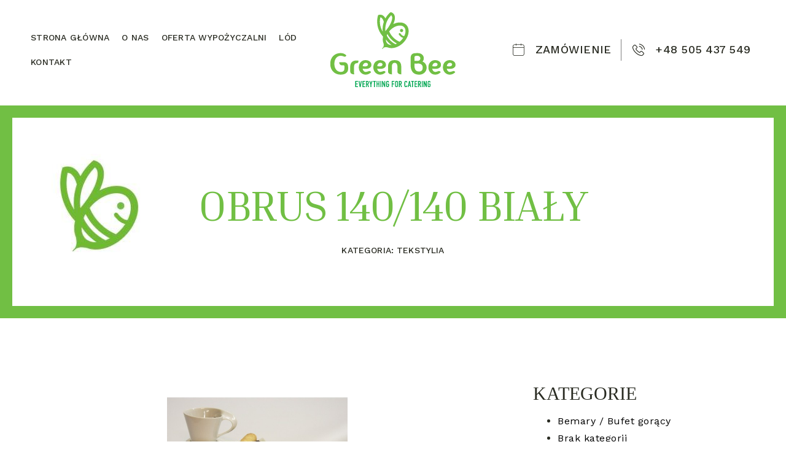

--- FILE ---
content_type: text/html; charset=UTF-8
request_url: https://greenbee.eu.com/obrus-140-140-bialy/
body_size: 19233
content:
<!doctype html><html lang="pl-PL"><head><meta charset="UTF-8"><meta name="viewport" content="width=device-width, initial-scale=1"><link rel="profile" href="https://gmpg.org/xfn/11"><meta name='robots' content='index, follow, max-image-preview:large, max-snippet:-1, max-video-preview:-1' /><title>Obrus 140/140 biały - Green Bee - wypożyczalnia sprzętu gastronomicznego</title><link rel="canonical" href="https://greenbee.eu.com/obrus-140-140-bialy/" /><meta property="og:locale" content="pl_PL" /><meta property="og:type" content="article" /><meta property="og:title" content="Obrus 140/140 biały - Green Bee - wypożyczalnia sprzętu gastronomicznego" /><meta property="og:url" content="https://greenbee.eu.com/obrus-140-140-bialy/" /><meta property="og:site_name" content="Green Bee - wypożyczalnia sprzętu gastronomicznego" /><meta property="article:published_time" content="2022-12-06T13:15:54+00:00" /><meta property="article:modified_time" content="2023-02-06T11:27:41+00:00" /><meta property="og:image" content="https://greenbee.eu.com/wp-content/uploads/2022/12/7007.jpg" /><meta property="og:image:width" content="500" /><meta property="og:image:height" content="500" /><meta property="og:image:type" content="image/jpeg" /><meta name="author" content="goldkey" /><meta name="twitter:card" content="summary_large_image" /><meta name="twitter:label1" content="Napisane przez" /><meta name="twitter:data1" content="goldkey" /> <script type="application/ld+json" class="yoast-schema-graph">{"@context":"https://schema.org","@graph":[{"@type":"Article","@id":"https://greenbee.eu.com/obrus-140-140-bialy/#article","isPartOf":{"@id":"https://greenbee.eu.com/obrus-140-140-bialy/"},"author":{"name":"goldkey","@id":"https://greenbee.eu.com/#/schema/person/43305a8b05df303e00052adde1465ece"},"headline":"Obrus 140/140 biały","datePublished":"2022-12-06T13:15:54+00:00","dateModified":"2023-02-06T11:27:41+00:00","mainEntityOfPage":{"@id":"https://greenbee.eu.com/obrus-140-140-bialy/"},"wordCount":3,"commentCount":0,"publisher":{"@id":"https://greenbee.eu.com/#organization"},"image":{"@id":"https://greenbee.eu.com/obrus-140-140-bialy/#primaryimage"},"thumbnailUrl":"https://greenbee.eu.com/wp-content/uploads/2022/12/7007.jpg","articleSection":["Tekstylia"],"inLanguage":"pl-PL","potentialAction":[{"@type":"CommentAction","name":"Comment","target":["https://greenbee.eu.com/obrus-140-140-bialy/#respond"]}]},{"@type":"WebPage","@id":"https://greenbee.eu.com/obrus-140-140-bialy/","url":"https://greenbee.eu.com/obrus-140-140-bialy/","name":"Obrus 140/140 biały - Green Bee - wypożyczalnia sprzętu gastronomicznego","isPartOf":{"@id":"https://greenbee.eu.com/#website"},"primaryImageOfPage":{"@id":"https://greenbee.eu.com/obrus-140-140-bialy/#primaryimage"},"image":{"@id":"https://greenbee.eu.com/obrus-140-140-bialy/#primaryimage"},"thumbnailUrl":"https://greenbee.eu.com/wp-content/uploads/2022/12/7007.jpg","datePublished":"2022-12-06T13:15:54+00:00","dateModified":"2023-02-06T11:27:41+00:00","breadcrumb":{"@id":"https://greenbee.eu.com/obrus-140-140-bialy/#breadcrumb"},"inLanguage":"pl-PL","potentialAction":[{"@type":"ReadAction","target":["https://greenbee.eu.com/obrus-140-140-bialy/"]}]},{"@type":"ImageObject","inLanguage":"pl-PL","@id":"https://greenbee.eu.com/obrus-140-140-bialy/#primaryimage","url":"https://greenbee.eu.com/wp-content/uploads/2022/12/7007.jpg","contentUrl":"https://greenbee.eu.com/wp-content/uploads/2022/12/7007.jpg","width":500,"height":500},{"@type":"BreadcrumbList","@id":"https://greenbee.eu.com/obrus-140-140-bialy/#breadcrumb","itemListElement":[{"@type":"ListItem","position":1,"name":"Strona główna","item":"https://greenbee.eu.com/"},{"@type":"ListItem","position":2,"name":"Obrus 140/140 biały"}]},{"@type":"WebSite","@id":"https://greenbee.eu.com/#website","url":"https://greenbee.eu.com/","name":"Green Bee - wypożyczalnia sprzętu gastronomicznego","description":"Wypożyczalnia gastronomiczna - everything for catering","publisher":{"@id":"https://greenbee.eu.com/#organization"},"potentialAction":[{"@type":"SearchAction","target":{"@type":"EntryPoint","urlTemplate":"https://greenbee.eu.com/?s={search_term_string}"},"query-input":{"@type":"PropertyValueSpecification","valueRequired":true,"valueName":"search_term_string"}}],"inLanguage":"pl-PL"},{"@type":"Organization","@id":"https://greenbee.eu.com/#organization","name":"Green Bee - wypożyczalnia sprzętu gastronomicznego","url":"https://greenbee.eu.com/","logo":{"@type":"ImageObject","inLanguage":"pl-PL","@id":"https://greenbee.eu.com/#/schema/logo/image/","url":"https://greenbee.eu.com/wp-content/uploads/2022/11/green-bee-logo.png","contentUrl":"https://greenbee.eu.com/wp-content/uploads/2022/11/green-bee-logo.png","width":204,"height":122,"caption":"Green Bee - wypożyczalnia sprzętu gastronomicznego"},"image":{"@id":"https://greenbee.eu.com/#/schema/logo/image/"}},{"@type":"Person","@id":"https://greenbee.eu.com/#/schema/person/43305a8b05df303e00052adde1465ece","name":"goldkey","image":{"@type":"ImageObject","inLanguage":"pl-PL","@id":"https://greenbee.eu.com/#/schema/person/image/","url":"https://secure.gravatar.com/avatar/d21eb73c9dddb0a9478d2ee0856f8f80fa78c17f8870031ad6143ce3c4854dc6?s=96&d=mm&r=g","contentUrl":"https://secure.gravatar.com/avatar/d21eb73c9dddb0a9478d2ee0856f8f80fa78c17f8870031ad6143ce3c4854dc6?s=96&d=mm&r=g","caption":"goldkey"},"sameAs":["https://greenbee.eu.com"],"url":"https://greenbee.eu.com/author/piotrknowit-com-pl/"}]}</script>  <script defer src="[data-uri]"></script>  <script defer src="[data-uri]"></script> <link rel="alternate" type="application/rss+xml" title="Green Bee - wypożyczalnia sprzętu gastronomicznego &raquo; Kanał z wpisami" href="https://greenbee.eu.com/feed/" /><link rel="alternate" type="application/rss+xml" title="Green Bee - wypożyczalnia sprzętu gastronomicznego &raquo; Kanał z komentarzami" href="https://greenbee.eu.com/comments/feed/" /><link rel="alternate" type="application/rss+xml" title="Green Bee - wypożyczalnia sprzętu gastronomicznego &raquo; Obrus 140/140 biały Kanał z komentarzami" href="https://greenbee.eu.com/obrus-140-140-bialy/feed/" /><link rel="alternate" title="oEmbed (JSON)" type="application/json+oembed" href="https://greenbee.eu.com/wp-json/oembed/1.0/embed?url=https%3A%2F%2Fgreenbee.eu.com%2Fobrus-140-140-bialy%2F" /><link rel="alternate" title="oEmbed (XML)" type="text/xml+oembed" href="https://greenbee.eu.com/wp-json/oembed/1.0/embed?url=https%3A%2F%2Fgreenbee.eu.com%2Fobrus-140-140-bialy%2F&#038;format=xml" /><style id='wp-img-auto-sizes-contain-inline-css'>img:is([sizes=auto i],[sizes^="auto," i]){contain-intrinsic-size:3000px 1500px}
/*# sourceURL=wp-img-auto-sizes-contain-inline-css */</style><style id='wp-emoji-styles-inline-css'>img.wp-smiley, img.emoji {
		display: inline !important;
		border: none !important;
		box-shadow: none !important;
		height: 1em !important;
		width: 1em !important;
		margin: 0 0.07em !important;
		vertical-align: -0.1em !important;
		background: none !important;
		padding: 0 !important;
	}
/*# sourceURL=wp-emoji-styles-inline-css */</style><link rel='stylesheet' id='wp-block-library-css' href='https://greenbee.eu.com/wp-includes/css/dist/block-library/style.min.css?ver=6.9' media='all' /><style id='global-styles-inline-css'>:root{--wp--preset--aspect-ratio--square: 1;--wp--preset--aspect-ratio--4-3: 4/3;--wp--preset--aspect-ratio--3-4: 3/4;--wp--preset--aspect-ratio--3-2: 3/2;--wp--preset--aspect-ratio--2-3: 2/3;--wp--preset--aspect-ratio--16-9: 16/9;--wp--preset--aspect-ratio--9-16: 9/16;--wp--preset--color--black: #000000;--wp--preset--color--cyan-bluish-gray: #abb8c3;--wp--preset--color--white: #ffffff;--wp--preset--color--pale-pink: #f78da7;--wp--preset--color--vivid-red: #cf2e2e;--wp--preset--color--luminous-vivid-orange: #ff6900;--wp--preset--color--luminous-vivid-amber: #fcb900;--wp--preset--color--light-green-cyan: #7bdcb5;--wp--preset--color--vivid-green-cyan: #00d084;--wp--preset--color--pale-cyan-blue: #8ed1fc;--wp--preset--color--vivid-cyan-blue: #0693e3;--wp--preset--color--vivid-purple: #9b51e0;--wp--preset--gradient--vivid-cyan-blue-to-vivid-purple: linear-gradient(135deg,rgb(6,147,227) 0%,rgb(155,81,224) 100%);--wp--preset--gradient--light-green-cyan-to-vivid-green-cyan: linear-gradient(135deg,rgb(122,220,180) 0%,rgb(0,208,130) 100%);--wp--preset--gradient--luminous-vivid-amber-to-luminous-vivid-orange: linear-gradient(135deg,rgb(252,185,0) 0%,rgb(255,105,0) 100%);--wp--preset--gradient--luminous-vivid-orange-to-vivid-red: linear-gradient(135deg,rgb(255,105,0) 0%,rgb(207,46,46) 100%);--wp--preset--gradient--very-light-gray-to-cyan-bluish-gray: linear-gradient(135deg,rgb(238,238,238) 0%,rgb(169,184,195) 100%);--wp--preset--gradient--cool-to-warm-spectrum: linear-gradient(135deg,rgb(74,234,220) 0%,rgb(151,120,209) 20%,rgb(207,42,186) 40%,rgb(238,44,130) 60%,rgb(251,105,98) 80%,rgb(254,248,76) 100%);--wp--preset--gradient--blush-light-purple: linear-gradient(135deg,rgb(255,206,236) 0%,rgb(152,150,240) 100%);--wp--preset--gradient--blush-bordeaux: linear-gradient(135deg,rgb(254,205,165) 0%,rgb(254,45,45) 50%,rgb(107,0,62) 100%);--wp--preset--gradient--luminous-dusk: linear-gradient(135deg,rgb(255,203,112) 0%,rgb(199,81,192) 50%,rgb(65,88,208) 100%);--wp--preset--gradient--pale-ocean: linear-gradient(135deg,rgb(255,245,203) 0%,rgb(182,227,212) 50%,rgb(51,167,181) 100%);--wp--preset--gradient--electric-grass: linear-gradient(135deg,rgb(202,248,128) 0%,rgb(113,206,126) 100%);--wp--preset--gradient--midnight: linear-gradient(135deg,rgb(2,3,129) 0%,rgb(40,116,252) 100%);--wp--preset--font-size--small: 13px;--wp--preset--font-size--medium: 20px;--wp--preset--font-size--large: 36px;--wp--preset--font-size--x-large: 42px;--wp--preset--spacing--20: 0.44rem;--wp--preset--spacing--30: 0.67rem;--wp--preset--spacing--40: 1rem;--wp--preset--spacing--50: 1.5rem;--wp--preset--spacing--60: 2.25rem;--wp--preset--spacing--70: 3.38rem;--wp--preset--spacing--80: 5.06rem;--wp--preset--shadow--natural: 6px 6px 9px rgba(0, 0, 0, 0.2);--wp--preset--shadow--deep: 12px 12px 50px rgba(0, 0, 0, 0.4);--wp--preset--shadow--sharp: 6px 6px 0px rgba(0, 0, 0, 0.2);--wp--preset--shadow--outlined: 6px 6px 0px -3px rgb(255, 255, 255), 6px 6px rgb(0, 0, 0);--wp--preset--shadow--crisp: 6px 6px 0px rgb(0, 0, 0);}:root { --wp--style--global--content-size: 800px;--wp--style--global--wide-size: 1200px; }:where(body) { margin: 0; }.wp-site-blocks > .alignleft { float: left; margin-right: 2em; }.wp-site-blocks > .alignright { float: right; margin-left: 2em; }.wp-site-blocks > .aligncenter { justify-content: center; margin-left: auto; margin-right: auto; }:where(.wp-site-blocks) > * { margin-block-start: 24px; margin-block-end: 0; }:where(.wp-site-blocks) > :first-child { margin-block-start: 0; }:where(.wp-site-blocks) > :last-child { margin-block-end: 0; }:root { --wp--style--block-gap: 24px; }:root :where(.is-layout-flow) > :first-child{margin-block-start: 0;}:root :where(.is-layout-flow) > :last-child{margin-block-end: 0;}:root :where(.is-layout-flow) > *{margin-block-start: 24px;margin-block-end: 0;}:root :where(.is-layout-constrained) > :first-child{margin-block-start: 0;}:root :where(.is-layout-constrained) > :last-child{margin-block-end: 0;}:root :where(.is-layout-constrained) > *{margin-block-start: 24px;margin-block-end: 0;}:root :where(.is-layout-flex){gap: 24px;}:root :where(.is-layout-grid){gap: 24px;}.is-layout-flow > .alignleft{float: left;margin-inline-start: 0;margin-inline-end: 2em;}.is-layout-flow > .alignright{float: right;margin-inline-start: 2em;margin-inline-end: 0;}.is-layout-flow > .aligncenter{margin-left: auto !important;margin-right: auto !important;}.is-layout-constrained > .alignleft{float: left;margin-inline-start: 0;margin-inline-end: 2em;}.is-layout-constrained > .alignright{float: right;margin-inline-start: 2em;margin-inline-end: 0;}.is-layout-constrained > .aligncenter{margin-left: auto !important;margin-right: auto !important;}.is-layout-constrained > :where(:not(.alignleft):not(.alignright):not(.alignfull)){max-width: var(--wp--style--global--content-size);margin-left: auto !important;margin-right: auto !important;}.is-layout-constrained > .alignwide{max-width: var(--wp--style--global--wide-size);}body .is-layout-flex{display: flex;}.is-layout-flex{flex-wrap: wrap;align-items: center;}.is-layout-flex > :is(*, div){margin: 0;}body .is-layout-grid{display: grid;}.is-layout-grid > :is(*, div){margin: 0;}body{padding-top: 0px;padding-right: 0px;padding-bottom: 0px;padding-left: 0px;}a:where(:not(.wp-element-button)){text-decoration: underline;}:root :where(.wp-element-button, .wp-block-button__link){background-color: #32373c;border-width: 0;color: #fff;font-family: inherit;font-size: inherit;font-style: inherit;font-weight: inherit;letter-spacing: inherit;line-height: inherit;padding-top: calc(0.667em + 2px);padding-right: calc(1.333em + 2px);padding-bottom: calc(0.667em + 2px);padding-left: calc(1.333em + 2px);text-decoration: none;text-transform: inherit;}.has-black-color{color: var(--wp--preset--color--black) !important;}.has-cyan-bluish-gray-color{color: var(--wp--preset--color--cyan-bluish-gray) !important;}.has-white-color{color: var(--wp--preset--color--white) !important;}.has-pale-pink-color{color: var(--wp--preset--color--pale-pink) !important;}.has-vivid-red-color{color: var(--wp--preset--color--vivid-red) !important;}.has-luminous-vivid-orange-color{color: var(--wp--preset--color--luminous-vivid-orange) !important;}.has-luminous-vivid-amber-color{color: var(--wp--preset--color--luminous-vivid-amber) !important;}.has-light-green-cyan-color{color: var(--wp--preset--color--light-green-cyan) !important;}.has-vivid-green-cyan-color{color: var(--wp--preset--color--vivid-green-cyan) !important;}.has-pale-cyan-blue-color{color: var(--wp--preset--color--pale-cyan-blue) !important;}.has-vivid-cyan-blue-color{color: var(--wp--preset--color--vivid-cyan-blue) !important;}.has-vivid-purple-color{color: var(--wp--preset--color--vivid-purple) !important;}.has-black-background-color{background-color: var(--wp--preset--color--black) !important;}.has-cyan-bluish-gray-background-color{background-color: var(--wp--preset--color--cyan-bluish-gray) !important;}.has-white-background-color{background-color: var(--wp--preset--color--white) !important;}.has-pale-pink-background-color{background-color: var(--wp--preset--color--pale-pink) !important;}.has-vivid-red-background-color{background-color: var(--wp--preset--color--vivid-red) !important;}.has-luminous-vivid-orange-background-color{background-color: var(--wp--preset--color--luminous-vivid-orange) !important;}.has-luminous-vivid-amber-background-color{background-color: var(--wp--preset--color--luminous-vivid-amber) !important;}.has-light-green-cyan-background-color{background-color: var(--wp--preset--color--light-green-cyan) !important;}.has-vivid-green-cyan-background-color{background-color: var(--wp--preset--color--vivid-green-cyan) !important;}.has-pale-cyan-blue-background-color{background-color: var(--wp--preset--color--pale-cyan-blue) !important;}.has-vivid-cyan-blue-background-color{background-color: var(--wp--preset--color--vivid-cyan-blue) !important;}.has-vivid-purple-background-color{background-color: var(--wp--preset--color--vivid-purple) !important;}.has-black-border-color{border-color: var(--wp--preset--color--black) !important;}.has-cyan-bluish-gray-border-color{border-color: var(--wp--preset--color--cyan-bluish-gray) !important;}.has-white-border-color{border-color: var(--wp--preset--color--white) !important;}.has-pale-pink-border-color{border-color: var(--wp--preset--color--pale-pink) !important;}.has-vivid-red-border-color{border-color: var(--wp--preset--color--vivid-red) !important;}.has-luminous-vivid-orange-border-color{border-color: var(--wp--preset--color--luminous-vivid-orange) !important;}.has-luminous-vivid-amber-border-color{border-color: var(--wp--preset--color--luminous-vivid-amber) !important;}.has-light-green-cyan-border-color{border-color: var(--wp--preset--color--light-green-cyan) !important;}.has-vivid-green-cyan-border-color{border-color: var(--wp--preset--color--vivid-green-cyan) !important;}.has-pale-cyan-blue-border-color{border-color: var(--wp--preset--color--pale-cyan-blue) !important;}.has-vivid-cyan-blue-border-color{border-color: var(--wp--preset--color--vivid-cyan-blue) !important;}.has-vivid-purple-border-color{border-color: var(--wp--preset--color--vivid-purple) !important;}.has-vivid-cyan-blue-to-vivid-purple-gradient-background{background: var(--wp--preset--gradient--vivid-cyan-blue-to-vivid-purple) !important;}.has-light-green-cyan-to-vivid-green-cyan-gradient-background{background: var(--wp--preset--gradient--light-green-cyan-to-vivid-green-cyan) !important;}.has-luminous-vivid-amber-to-luminous-vivid-orange-gradient-background{background: var(--wp--preset--gradient--luminous-vivid-amber-to-luminous-vivid-orange) !important;}.has-luminous-vivid-orange-to-vivid-red-gradient-background{background: var(--wp--preset--gradient--luminous-vivid-orange-to-vivid-red) !important;}.has-very-light-gray-to-cyan-bluish-gray-gradient-background{background: var(--wp--preset--gradient--very-light-gray-to-cyan-bluish-gray) !important;}.has-cool-to-warm-spectrum-gradient-background{background: var(--wp--preset--gradient--cool-to-warm-spectrum) !important;}.has-blush-light-purple-gradient-background{background: var(--wp--preset--gradient--blush-light-purple) !important;}.has-blush-bordeaux-gradient-background{background: var(--wp--preset--gradient--blush-bordeaux) !important;}.has-luminous-dusk-gradient-background{background: var(--wp--preset--gradient--luminous-dusk) !important;}.has-pale-ocean-gradient-background{background: var(--wp--preset--gradient--pale-ocean) !important;}.has-electric-grass-gradient-background{background: var(--wp--preset--gradient--electric-grass) !important;}.has-midnight-gradient-background{background: var(--wp--preset--gradient--midnight) !important;}.has-small-font-size{font-size: var(--wp--preset--font-size--small) !important;}.has-medium-font-size{font-size: var(--wp--preset--font-size--medium) !important;}.has-large-font-size{font-size: var(--wp--preset--font-size--large) !important;}.has-x-large-font-size{font-size: var(--wp--preset--font-size--x-large) !important;}
/*# sourceURL=global-styles-inline-css */</style><link rel='stylesheet' id='qi-addons-for-elementor-grid-style-css' href='https://greenbee.eu.com/wp-content/plugins/qi-addons-for-elementor/assets/css/grid.min.css?ver=1.8.9' media='all' /><link rel='stylesheet' id='qi-addons-for-elementor-helper-parts-style-css' href='https://greenbee.eu.com/wp-content/plugins/qi-addons-for-elementor/assets/css/helper-parts.min.css?ver=1.8.9' media='all' /><link rel='stylesheet' id='qi-addons-for-elementor-style-css' href='https://greenbee.eu.com/wp-content/plugins/qi-addons-for-elementor/assets/css/main.min.css?ver=1.8.9' media='all' /><link rel='stylesheet' id='hello-elementor-css' href='https://greenbee.eu.com/wp-content/themes/hello-elementor/style.min.css?ver=3.3.0' media='all' /><link rel='stylesheet' id='hello-elementor-theme-style-css' href='https://greenbee.eu.com/wp-content/themes/hello-elementor/theme.min.css?ver=3.3.0' media='all' /><link rel='stylesheet' id='hello-elementor-header-footer-css' href='https://greenbee.eu.com/wp-content/themes/hello-elementor/header-footer.min.css?ver=3.3.0' media='all' /><link rel='stylesheet' id='elementor-frontend-css' href='https://greenbee.eu.com/wp-content/plugins/elementor/assets/css/frontend.min.css?ver=3.27.7' media='all' /><link rel='stylesheet' id='elementor-post-12-css' href='https://greenbee.eu.com/wp-content/cache/autoptimize/css/autoptimize_single_5df83f62ecb50346307bf45c9da913f8.css?ver=1741959360' media='all' /><link rel='stylesheet' id='elementor-icons-css' href='https://greenbee.eu.com/wp-content/plugins/elementor/assets/lib/eicons/css/elementor-icons.min.css?ver=5.35.0' media='all' /><link rel='stylesheet' id='elementor-pro-css' href='https://greenbee.eu.com/wp-content/plugins/elementor-pro/assets/css/frontend.min.css?ver=3.8.0' media='all' /><link rel='stylesheet' id='elementor-post-35-css' href='https://greenbee.eu.com/wp-content/cache/autoptimize/css/autoptimize_single_23637d542dba69044dcb2249cf25b6ec.css?ver=1741959361' media='all' /><link rel='stylesheet' id='elementor-post-39-css' href='https://greenbee.eu.com/wp-content/cache/autoptimize/css/autoptimize_single_e45bccd79902eb0f6646d118dd25057b.css?ver=1741963112' media='all' /><link rel='stylesheet' id='elementor-post-1018-css' href='https://greenbee.eu.com/wp-content/cache/autoptimize/css/autoptimize_single_75b9cf5e3b8d84318a9e98cc10e6212b.css?ver=1741959702' media='all' /><link rel='stylesheet' id='swiper-css' href='https://greenbee.eu.com/wp-content/plugins/qi-addons-for-elementor/assets/plugins/swiper/8.4.5/swiper.min.css?ver=8.4.5' media='all' /><link rel='stylesheet' id='ekit-widget-styles-css' href='https://greenbee.eu.com/wp-content/cache/autoptimize/css/autoptimize_single_d5634313b2945c0fdc341d234e14dfb9.css?ver=3.4.4' media='all' /><link rel='stylesheet' id='ekit-responsive-css' href='https://greenbee.eu.com/wp-content/cache/autoptimize/css/autoptimize_single_809300f4834e61fc52e8fdc2d25fb9e9.css?ver=3.4.4' media='all' /><link rel='stylesheet' id='google-fonts-1-css' href='https://fonts.googleapis.com/css?family=Italiana%3A100%2C100italic%2C200%2C200italic%2C300%2C300italic%2C400%2C400italic%2C500%2C500italic%2C600%2C600italic%2C700%2C700italic%2C800%2C800italic%2C900%2C900italic%7CWork+Sans%3A100%2C100italic%2C200%2C200italic%2C300%2C300italic%2C400%2C400italic%2C500%2C500italic%2C600%2C600italic%2C700%2C700italic%2C800%2C800italic%2C900%2C900italic%7CInria+Serif%3A100%2C100italic%2C200%2C200italic%2C300%2C300italic%2C400%2C400italic%2C500%2C500italic%2C600%2C600italic%2C700%2C700italic%2C800%2C800italic%2C900%2C900italic&#038;display=swap&#038;subset=latin-ext&#038;ver=6.9' media='all' /><link rel='stylesheet' id='elementor-icons-ekiticons-css' href='https://greenbee.eu.com/wp-content/cache/autoptimize/css/autoptimize_single_3fa05d40f6e71519eb9cfd26115ceb55.css?ver=3.4.4' media='all' /><link rel='stylesheet' id='elementor-icons-shared-0-css' href='https://greenbee.eu.com/wp-content/plugins/elementor/assets/lib/font-awesome/css/fontawesome.min.css?ver=5.15.3' media='all' /><link rel='stylesheet' id='elementor-icons-fa-regular-css' href='https://greenbee.eu.com/wp-content/plugins/elementor/assets/lib/font-awesome/css/regular.min.css?ver=5.15.3' media='all' /><link rel="preconnect" href="https://fonts.gstatic.com/" crossorigin><script src="https://greenbee.eu.com/wp-includes/js/jquery/jquery.min.js?ver=3.7.1" id="jquery-core-js"></script> <script defer src="https://greenbee.eu.com/wp-includes/js/jquery/jquery-migrate.min.js?ver=3.4.1" id="jquery-migrate-js"></script> <link rel="https://api.w.org/" href="https://greenbee.eu.com/wp-json/" /><link rel="alternate" title="JSON" type="application/json" href="https://greenbee.eu.com/wp-json/wp/v2/posts/393" /><link rel="EditURI" type="application/rsd+xml" title="RSD" href="https://greenbee.eu.com/xmlrpc.php?rsd" /><meta name="generator" content="WordPress 6.9" /><link rel='shortlink' href='https://greenbee.eu.com/?p=393' /><meta name="generator" content="Elementor 3.27.7; features: additional_custom_breakpoints; settings: css_print_method-external, google_font-enabled, font_display-swap"><style>.e-con.e-parent:nth-of-type(n+4):not(.e-lazyloaded):not(.e-no-lazyload),
				.e-con.e-parent:nth-of-type(n+4):not(.e-lazyloaded):not(.e-no-lazyload) * {
					background-image: none !important;
				}
				@media screen and (max-height: 1024px) {
					.e-con.e-parent:nth-of-type(n+3):not(.e-lazyloaded):not(.e-no-lazyload),
					.e-con.e-parent:nth-of-type(n+3):not(.e-lazyloaded):not(.e-no-lazyload) * {
						background-image: none !important;
					}
				}
				@media screen and (max-height: 640px) {
					.e-con.e-parent:nth-of-type(n+2):not(.e-lazyloaded):not(.e-no-lazyload),
					.e-con.e-parent:nth-of-type(n+2):not(.e-lazyloaded):not(.e-no-lazyload) * {
						background-image: none !important;
					}
				}</style><meta name="generator" content="Powered by Slider Revolution 6.6.10 - responsive, Mobile-Friendly Slider Plugin for WordPress with comfortable drag and drop interface." /><link rel="icon" href="https://greenbee.eu.com/wp-content/uploads/2022/12/cropped-pscola-32x32.jpg" sizes="32x32" /><link rel="icon" href="https://greenbee.eu.com/wp-content/uploads/2022/12/cropped-pscola-192x192.jpg" sizes="192x192" /><link rel="apple-touch-icon" href="https://greenbee.eu.com/wp-content/uploads/2022/12/cropped-pscola-180x180.jpg" /><meta name="msapplication-TileImage" content="https://greenbee.eu.com/wp-content/uploads/2022/12/cropped-pscola-270x270.jpg" /> <script>function setREVStartSize(e){
			//window.requestAnimationFrame(function() {
				window.RSIW = window.RSIW===undefined ? window.innerWidth : window.RSIW;
				window.RSIH = window.RSIH===undefined ? window.innerHeight : window.RSIH;
				try {
					var pw = document.getElementById(e.c).parentNode.offsetWidth,
						newh;
					pw = pw===0 || isNaN(pw) || (e.l=="fullwidth" || e.layout=="fullwidth") ? window.RSIW : pw;
					e.tabw = e.tabw===undefined ? 0 : parseInt(e.tabw);
					e.thumbw = e.thumbw===undefined ? 0 : parseInt(e.thumbw);
					e.tabh = e.tabh===undefined ? 0 : parseInt(e.tabh);
					e.thumbh = e.thumbh===undefined ? 0 : parseInt(e.thumbh);
					e.tabhide = e.tabhide===undefined ? 0 : parseInt(e.tabhide);
					e.thumbhide = e.thumbhide===undefined ? 0 : parseInt(e.thumbhide);
					e.mh = e.mh===undefined || e.mh=="" || e.mh==="auto" ? 0 : parseInt(e.mh,0);
					if(e.layout==="fullscreen" || e.l==="fullscreen")
						newh = Math.max(e.mh,window.RSIH);
					else{
						e.gw = Array.isArray(e.gw) ? e.gw : [e.gw];
						for (var i in e.rl) if (e.gw[i]===undefined || e.gw[i]===0) e.gw[i] = e.gw[i-1];
						e.gh = e.el===undefined || e.el==="" || (Array.isArray(e.el) && e.el.length==0)? e.gh : e.el;
						e.gh = Array.isArray(e.gh) ? e.gh : [e.gh];
						for (var i in e.rl) if (e.gh[i]===undefined || e.gh[i]===0) e.gh[i] = e.gh[i-1];
											
						var nl = new Array(e.rl.length),
							ix = 0,
							sl;
						e.tabw = e.tabhide>=pw ? 0 : e.tabw;
						e.thumbw = e.thumbhide>=pw ? 0 : e.thumbw;
						e.tabh = e.tabhide>=pw ? 0 : e.tabh;
						e.thumbh = e.thumbhide>=pw ? 0 : e.thumbh;
						for (var i in e.rl) nl[i] = e.rl[i]<window.RSIW ? 0 : e.rl[i];
						sl = nl[0];
						for (var i in nl) if (sl>nl[i] && nl[i]>0) { sl = nl[i]; ix=i;}
						var m = pw>(e.gw[ix]+e.tabw+e.thumbw) ? 1 : (pw-(e.tabw+e.thumbw)) / (e.gw[ix]);
						newh =  (e.gh[ix] * m) + (e.tabh + e.thumbh);
					}
					var el = document.getElementById(e.c);
					if (el!==null && el) el.style.height = newh+"px";
					el = document.getElementById(e.c+"_wrapper");
					if (el!==null && el) {
						el.style.height = newh+"px";
						el.style.display = "block";
					}
				} catch(e){
					console.log("Failure at Presize of Slider:" + e)
				}
			//});
		  };</script> <link rel='stylesheet' id='e-animation-fadeInLeft-css' href='https://greenbee.eu.com/wp-content/plugins/elementor/assets/lib/animations/styles/fadeInLeft.min.css?ver=3.27.7' media='all' /><link rel='stylesheet' id='e-animation-fadeInDown-css' href='https://greenbee.eu.com/wp-content/plugins/elementor/assets/lib/animations/styles/fadeInDown.min.css?ver=3.27.7' media='all' /><link rel='stylesheet' id='widget-image-css' href='https://greenbee.eu.com/wp-content/plugins/elementor/assets/css/widget-image.min.css?ver=3.27.7' media='all' /><link rel='stylesheet' id='e-animation-fadeInRight-css' href='https://greenbee.eu.com/wp-content/plugins/elementor/assets/lib/animations/styles/fadeInRight.min.css?ver=3.27.7' media='all' /><link rel='stylesheet' id='widget-icon-list-css' href='https://greenbee.eu.com/wp-content/plugins/elementor/assets/css/widget-icon-list.min.css?ver=3.27.7' media='all' /><link rel='stylesheet' id='e-animation-fadeIn-css' href='https://greenbee.eu.com/wp-content/plugins/elementor/assets/lib/animations/styles/fadeIn.min.css?ver=3.27.7' media='all' /><link rel='stylesheet' id='e-animation-fadeInUp-css' href='https://greenbee.eu.com/wp-content/plugins/elementor/assets/lib/animations/styles/fadeInUp.min.css?ver=3.27.7' media='all' /><link rel='stylesheet' id='widget-heading-css' href='https://greenbee.eu.com/wp-content/plugins/elementor/assets/css/widget-heading.min.css?ver=3.27.7' media='all' /><link rel='stylesheet' id='e-swiper-css' href='https://greenbee.eu.com/wp-content/plugins/elementor/assets/css/conditionals/e-swiper.min.css?ver=3.27.7' media='all' /><link rel='stylesheet' id='widget-text-editor-css' href='https://greenbee.eu.com/wp-content/plugins/elementor/assets/css/widget-text-editor.min.css?ver=3.27.7' media='all' /><link rel='stylesheet' id='rs-plugin-settings-css' href='https://greenbee.eu.com/wp-content/cache/autoptimize/css/autoptimize_single_26612f0758857e9fd3992bb65d0a2ca4.css?ver=6.6.10' media='all' /><style id='rs-plugin-settings-inline-css'>#rs-demo-id {}
/*# sourceURL=rs-plugin-settings-inline-css */</style></head><body class="wp-singular post-template-default single single-post postid-393 single-format-standard wp-custom-logo wp-embed-responsive wp-theme-hello-elementor qodef-qi--no-touch qi-addons-for-elementor-1.8.9 theme-default elementor-default elementor-kit-12 elementor-page-1018"> <noscript><iframe src="https://www.googletagmanager.com/ns.html?id=GTM-N8FRLCF" height="0" width="0" style="display:none;visibility:hidden"></iframe></noscript> <a class="skip-link screen-reader-text" href="#content">Przejdź do treści</a><div data-elementor-type="header" data-elementor-id="35" class="elementor elementor-35 elementor-location-header"><div class="elementor-section-wrap"><section class="elementor-section elementor-top-section elementor-element elementor-element-3ed18cdc elementor-section-full_width elementor-reverse-mobile elementor-section-height-min-height elementor-section-height-default elementor-section-items-middle elementor-invisible" data-id="3ed18cdc" data-element_type="section" data-settings="{&quot;animation&quot;:&quot;fadeIn&quot;}"><div class="elementor-container elementor-column-gap-default"><div class="elementor-column elementor-col-33 elementor-top-column elementor-element elementor-element-6c6874c1" data-id="6c6874c1" data-element_type="column"><div class="elementor-widget-wrap elementor-element-populated"><div class="elementor-element elementor-element-5e6ec959 elementor-invisible elementor-widget elementor-widget-ekit-nav-menu" data-id="5e6ec959" data-element_type="widget" data-settings="{&quot;_animation&quot;:&quot;fadeInLeft&quot;}" data-widget_type="ekit-nav-menu.default"><div class="elementor-widget-container"><nav class="ekit-wid-con ekit_menu_responsive_tablet" 
 data-hamburger-icon="icon icon-menu-11" 
 data-hamburger-icon-type="icon" 
 data-responsive-breakpoint="1024"> <button class="elementskit-menu-hamburger elementskit-menu-toggler"  type="button" aria-label="hamburger-icon"> <i aria-hidden="true" class="ekit-menu-icon icon icon-menu-11"></i> </button><div id="ekit-megamenu-glowne" class="elementskit-menu-container elementskit-menu-offcanvas-elements elementskit-navbar-nav-default ekit-nav-menu-one-page- ekit-nav-dropdown-hover"><ul id="menu-glowne" class="elementskit-navbar-nav elementskit-menu-po-left submenu-click-on-icon"><li id="menu-item-167" class="menu-item menu-item-type-post_type menu-item-object-page menu-item-home menu-item-167 nav-item elementskit-mobile-builder-content" data-vertical-menu=750px><a href="https://greenbee.eu.com/" class="ekit-menu-nav-link">Strona Główna</a></li><li id="menu-item-318" class="menu-item menu-item-type-post_type menu-item-object-page menu-item-318 nav-item elementskit-mobile-builder-content" data-vertical-menu=750px><a href="https://greenbee.eu.com/o-nas/" class="ekit-menu-nav-link">O nas</a></li><li id="menu-item-1065" class="menu-item menu-item-type-post_type menu-item-object-page menu-item-1065 nav-item elementskit-mobile-builder-content" data-vertical-menu=750px><a href="https://greenbee.eu.com/oferta-wypozyczalni/" class="ekit-menu-nav-link">Oferta wypożyczalni</a></li><li id="menu-item-1215" class="menu-item menu-item-type-taxonomy menu-item-object-category menu-item-1215 nav-item elementskit-mobile-builder-content" data-vertical-menu=750px><a href="https://greenbee.eu.com/asortyment/lod/" class="ekit-menu-nav-link">Lód</a></li><li id="menu-item-319" class="menu-item menu-item-type-post_type menu-item-object-page menu-item-319 nav-item elementskit-mobile-builder-content" data-vertical-menu=750px><a href="https://greenbee.eu.com/kontakt/" class="ekit-menu-nav-link">Kontakt</a></li></ul><div class="elementskit-nav-identity-panel"><a class="elementskit-nav-logo" href="https://greenbee.eu.com" target="" rel=""><img src="https://greenbee.eu.com/wp-content/uploads/2022/11/logo.png" title="logo.png" alt="logo.png" decoding="async" /></a><button class="elementskit-menu-close elementskit-menu-toggler" type="button">X</button></div></div><div class="elementskit-menu-overlay elementskit-menu-offcanvas-elements elementskit-menu-toggler ekit-nav-menu--overlay"></div></nav></div></div></div></div><div class="elementor-column elementor-col-33 elementor-top-column elementor-element elementor-element-141c7e99" data-id="141c7e99" data-element_type="column"><div class="elementor-widget-wrap elementor-element-populated"><div class="elementor-element elementor-element-24cc744d elementor-invisible elementor-widget elementor-widget-image" data-id="24cc744d" data-element_type="widget" data-settings="{&quot;_animation&quot;:&quot;fadeInDown&quot;}" data-widget_type="image.default"><div class="elementor-widget-container"> <a href="https://greenbee.eu.com"> <img width="204" height="122" src="https://greenbee.eu.com/wp-content/uploads/2022/11/green-bee-logo.png" class="attachment-full size-full wp-image-6" alt="" /> </a></div></div></div></div><div class="elementor-column elementor-col-33 elementor-top-column elementor-element elementor-element-48a1c0a9" data-id="48a1c0a9" data-element_type="column"><div class="elementor-widget-wrap elementor-element-populated"><div class="elementor-element elementor-element-58efee84 elementor-widget-mobile__width-inherit elementor-icon-list--layout-inline elementor-align-right elementor-mobile-align-center elementor-list-item-link-full_width elementor-invisible elementor-widget elementor-widget-icon-list" data-id="58efee84" data-element_type="widget" data-settings="{&quot;_animation&quot;:&quot;fadeInRight&quot;}" data-widget_type="icon-list.default"><div class="elementor-widget-container"><ul class="elementor-icon-list-items elementor-inline-items"><li class="elementor-icon-list-item elementor-inline-item"> <a href="https://greenbee.eu.com/kontakt/"> <span class="elementor-icon-list-icon"> <i aria-hidden="true" class="icon icon-calendar3"></i> </span> <span class="elementor-icon-list-text">Zamówienie</span> </a></li><li class="elementor-icon-list-item elementor-inline-item"> <a href="tel:+48505437549"> <span class="elementor-icon-list-icon"> <i aria-hidden="true" class="icon icon-phone1"></i> </span> <span class="elementor-icon-list-text">+48 505 437 549</span> </a></li></ul></div></div></div></div></div></section></div></div><div data-elementor-type="single-post" data-elementor-id="1018" class="elementor elementor-1018 elementor-location-single post-393 post type-post status-publish format-standard has-post-thumbnail hentry category-tekstylia"><div class="elementor-section-wrap"><section class="elementor-section elementor-top-section elementor-element elementor-element-87c03f4 elementor-section-boxed elementor-section-height-default elementor-section-height-default" data-id="87c03f4" data-element_type="section" data-settings="{&quot;background_background&quot;:&quot;classic&quot;}"><div class="elementor-container elementor-column-gap-default"><div class="elementor-column elementor-col-100 elementor-top-column elementor-element elementor-element-2106452" data-id="2106452" data-element_type="column"><div class="elementor-widget-wrap elementor-element-populated"><div class="elementor-element elementor-element-a9bb101 elementor-invisible elementor-widget elementor-widget-heading" data-id="a9bb101" data-element_type="widget" data-settings="{&quot;_animation&quot;:&quot;fadeInUp&quot;}" data-widget_type="heading.default"><div class="elementor-widget-container"><h1 class="elementor-heading-title elementor-size-default">Obrus 140/140 biały</h1></div></div><div class="elementor-element elementor-element-25cb1ff elementor-invisible elementor-widget elementor-widget-heading" data-id="25cb1ff" data-element_type="widget" data-settings="{&quot;_animation&quot;:&quot;fadeInUp&quot;}" data-widget_type="heading.default"><div class="elementor-widget-container"><h6 class="elementor-heading-title elementor-size-default">kategoria: <a href="https://greenbee.eu.com/asortyment/tekstylia/" rel="tag">Tekstylia</a></h6></div></div></div></div></div></section><section class="elementor-section elementor-top-section elementor-element elementor-element-641ba9a6 elementor-section-boxed elementor-section-height-default elementor-section-height-default elementor-invisible" data-id="641ba9a6" data-element_type="section" data-settings="{&quot;animation&quot;:&quot;fadeIn&quot;}"><div class="elementor-container elementor-column-gap-default"><div class="elementor-column elementor-col-50 elementor-top-column elementor-element elementor-element-71ae444" data-id="71ae444" data-element_type="column"><div class="elementor-widget-wrap elementor-element-populated"><div class="elementor-element elementor-element-47dc7b1e elementor-invisible elementor-widget elementor-widget-image" data-id="47dc7b1e" data-element_type="widget" data-settings="{&quot;_animation&quot;:&quot;fadeInUp&quot;}" data-widget_type="image.default"><div class="elementor-widget-container"> <img width="500" height="500" src="https://greenbee.eu.com/wp-content/uploads/2022/12/7007.jpg" class="attachment-2048x2048 size-2048x2048 wp-image-851" alt="" srcset="https://greenbee.eu.com/wp-content/uploads/2022/12/7007.jpg 500w, https://greenbee.eu.com/wp-content/uploads/2022/12/7007-300x300.jpg 300w, https://greenbee.eu.com/wp-content/uploads/2022/12/7007-150x150.jpg 150w" sizes="(max-width: 500px) 100vw, 500px" /></div></div><div class="elementor-element elementor-element-84ab7d0 elementor-widget elementor-widget-heading" data-id="84ab7d0" data-element_type="widget" data-widget_type="heading.default"><div class="elementor-widget-container"><h4 class="elementor-heading-title elementor-size-default">Cena: 15 zł</h4></div></div></div></div><div class="elementor-column elementor-col-50 elementor-top-column elementor-element elementor-element-1e426c8" data-id="1e426c8" data-element_type="column"><div class="elementor-widget-wrap elementor-element-populated"><div class="elementor-element elementor-element-fffb6d4 elementor-widget elementor-widget-wp-widget-categories" data-id="fffb6d4" data-element_type="widget" id="kategorie" data-widget_type="wp-widget-categories.default"><div class="elementor-widget-container"><h5>Kategorie</h5><ul><li class="cat-item cat-item-10"><a href="https://greenbee.eu.com/asortyment/bemary-bufet-goracy/">Bemary / Bufet gorący</a></li><li class="cat-item cat-item-1"><a href="https://greenbee.eu.com/asortyment/bez-kategorii/">Brak kategorii</a></li><li class="cat-item cat-item-15"><a href="https://greenbee.eu.com/asortyment/dla-kuchni/">Dla kuchni</a></li><li class="cat-item cat-item-25"><a href="https://greenbee.eu.com/asortyment/dla-kuchni-transport-cateringu/">Dla kuchni, Transport cateringu</a></li><li class="cat-item cat-item-21"><a href="https://greenbee.eu.com/asortyment/dodatki/">Dodatki</a></li><li class="cat-item cat-item-22"><a href="https://greenbee.eu.com/asortyment/event/">Event</a></li><li class="cat-item cat-item-23"><a href="https://greenbee.eu.com/asortyment/grill-i-plener/">Grill i plener</a></li><li class="cat-item cat-item-11"><a href="https://greenbee.eu.com/asortyment/kawy-i-herbata/">Kawy i herbata</a></li><li class="cat-item cat-item-28"><a href="https://greenbee.eu.com/asortyment/lod/">Lód</a></li><li class="cat-item cat-item-24"><a href="https://greenbee.eu.com/asortyment/naczynia-jednorazowe/">Naczynia jednorazowe</a></li><li class="cat-item cat-item-20"><a href="https://greenbee.eu.com/asortyment/odziez/">Odzież</a></li><li class="cat-item cat-item-19"><a href="https://greenbee.eu.com/asortyment/podwyzszenia-na-bufet/">Podwyższenia na bufet</a></li><li class="cat-item cat-item-17"><a href="https://greenbee.eu.com/asortyment/polmiski-i-misy/">Półmiski i misy</a></li><li class="cat-item cat-item-8"><a href="https://greenbee.eu.com/asortyment/porcelana/">Porcelana</a></li><li class="cat-item cat-item-18"><a href="https://greenbee.eu.com/asortyment/porcjowki/">Porcjówki</a></li><li class="cat-item cat-item-13"><a href="https://greenbee.eu.com/asortyment/stoly-i-krzesla/">Stoły i krzesła</a></li><li class="cat-item cat-item-12"><a href="https://greenbee.eu.com/asortyment/szklo/">Szkło</a></li><li class="cat-item cat-item-9"><a href="https://greenbee.eu.com/asortyment/sztucce/">Sztućce</a></li><li class="cat-item cat-item-14"><a href="https://greenbee.eu.com/asortyment/tekstylia/">Tekstylia</a></li><li class="cat-item cat-item-16"><a href="https://greenbee.eu.com/asortyment/transport-cateringu/">Transport cateringu</a></li></ul></div></div></div></div></div></section></div></div><div data-elementor-type="footer" data-elementor-id="39" class="elementor elementor-39 elementor-location-footer"><div class="elementor-section-wrap"><section class="elementor-section elementor-top-section elementor-element elementor-element-dfa729c elementor-section-boxed elementor-section-height-default elementor-section-height-default" data-id="dfa729c" data-element_type="section"><div class="elementor-container elementor-column-gap-default"><div class="elementor-column elementor-col-100 elementor-top-column elementor-element elementor-element-d1ffe2e" data-id="d1ffe2e" data-element_type="column"><div class="elementor-widget-wrap"></div></div></div></section><section class="elementor-section elementor-top-section elementor-element elementor-element-9720ce7 elementor-section-boxed elementor-section-height-default elementor-section-height-default" data-id="9720ce7" data-element_type="section" data-settings="{&quot;background_background&quot;:&quot;classic&quot;}"><div class="elementor-container elementor-column-gap-default"><div class="elementor-column elementor-col-50 elementor-top-column elementor-element elementor-element-efc9d15" data-id="efc9d15" data-element_type="column"><div class="elementor-widget-wrap elementor-element-populated"><div class="elementor-element elementor-element-dc29b34 elementor-hidden-tablet elementor-hidden-mobile elementor-invisible elementor-widget elementor-widget-image" data-id="dc29b34" data-element_type="widget" data-settings="{&quot;_animation&quot;:&quot;fadeInUp&quot;}" data-widget_type="image.default"><div class="elementor-widget-container"> <img width="500" height="750" src="https://greenbee.eu.com/wp-content/uploads/2022/11/greenbe-kontakt.webp" class="attachment-full size-full wp-image-1518" alt="greenbee - wypożyczalnia sprzętu gastronomicznego" srcset="https://greenbee.eu.com/wp-content/uploads/2022/11/greenbe-kontakt.webp 500w, https://greenbee.eu.com/wp-content/uploads/2022/11/greenbe-kontakt-200x300.webp 200w" sizes="(max-width: 500px) 100vw, 500px" /></div></div></div></div><div class="elementor-column elementor-col-50 elementor-top-column elementor-element elementor-element-2543a82" data-id="2543a82" data-element_type="column"><div class="elementor-widget-wrap elementor-element-populated"><div class="elementor-element elementor-element-6e79a72 elementor-invisible elementor-widget elementor-widget-heading" data-id="6e79a72" data-element_type="widget" data-settings="{&quot;_animation&quot;:&quot;fadeInUp&quot;}" data-widget_type="heading.default"><div class="elementor-widget-container"><h2 class="elementor-heading-title elementor-size-default">Wyślij zapytanie</h2></div></div><div class="elementor-element elementor-element-45d3ac1 elementor-invisible elementor-widget elementor-widget-text-editor" data-id="45d3ac1" data-element_type="widget" data-settings="{&quot;_animation&quot;:&quot;fadeInUp&quot;}" data-widget_type="text-editor.default"><div class="elementor-widget-container"><p>Czy masz pytania dotyczące wynajmu sprzętu gastronomicznego? Potrzebujesz indywidualnej oferty lub szczegółowych informacji? Nasz zespół ekspertów jest gotowy odpowiedzieć na Twoje pytania i zapewnić Ci niezbędne wsparcie. Wypełnij formularz kontaktowy i podziel się z nami swoimi potrzebami oraz oczekiwaniami.</p></div></div><div class="elementor-element elementor-element-570e10f elementor-button-align-stretch elementor-widget elementor-widget-form" data-id="570e10f" data-element_type="widget" data-settings="{&quot;step_next_label&quot;:&quot;Next&quot;,&quot;step_previous_label&quot;:&quot;Previous&quot;,&quot;button_width&quot;:&quot;100&quot;,&quot;step_type&quot;:&quot;number_text&quot;,&quot;step_icon_shape&quot;:&quot;circle&quot;}" data-widget_type="form.default"><div class="elementor-widget-container"><form class="elementor-form" method="post" name="New Form"> <input type="hidden" name="post_id" value="39"/> <input type="hidden" name="form_id" value="570e10f"/> <input type="hidden" name="referer_title" value="Obrus 140/140 biały - Green Bee - wypożyczalnia sprzętu gastronomicznego" /> <input type="hidden" name="queried_id" value="393"/><div class="elementor-form-fields-wrapper elementor-labels-"><div class="elementor-field-type-text elementor-field-group elementor-column elementor-field-group-name elementor-col-100"> <label for="form-field-name" class="elementor-field-label elementor-screen-only"> Name </label> <input size="1" type="text" name="form_fields[name]" id="form-field-name" class="elementor-field elementor-size-sm  elementor-field-textual" placeholder="Imie i Nazwisko"></div><div class="elementor-field-type-email elementor-field-group elementor-column elementor-field-group-email elementor-col-100 elementor-field-required"> <label for="form-field-email" class="elementor-field-label elementor-screen-only"> Email </label> <input size="1" type="email" name="form_fields[email]" id="form-field-email" class="elementor-field elementor-size-sm  elementor-field-textual" placeholder="Email" required="required" aria-required="true"></div><div class="elementor-field-type-textarea elementor-field-group elementor-column elementor-field-group-message elementor-col-100"> <label for="form-field-message" class="elementor-field-label elementor-screen-only"> Message </label><textarea class="elementor-field-textual elementor-field  elementor-size-sm" name="form_fields[message]" id="form-field-message" rows="4" placeholder="Wiadomość"></textarea></div><div class="elementor-field-group elementor-column elementor-field-type-submit elementor-col-100 e-form__buttons"> <button type="submit" class="elementor-button elementor-size-sm"> <span > <span class=" elementor-button-icon"> </span> <span class="elementor-button-text">Wyślij</span> </span> </button></div></div></form></div></div></div></div></div></section><section class="elementor-section elementor-top-section elementor-element elementor-element-c00d810 elementor-section-boxed elementor-section-height-default elementor-section-height-default" data-id="c00d810" data-element_type="section"><div class="elementor-container elementor-column-gap-default"><div class="elementor-column elementor-col-100 elementor-top-column elementor-element elementor-element-980e064" data-id="980e064" data-element_type="column"><div class="elementor-widget-wrap elementor-element-populated"><div class="elementor-element elementor-element-10ab9d3 elementor-widget elementor-widget-slider_revolution" data-id="10ab9d3" data-element_type="widget" data-widget_type="slider_revolution.default"><div class="elementor-widget-container"><div class="wp-block-themepunch-revslider"><p class="rs-p-wp-fix"></p> <rs-module-wrap id="rev_slider_1_1_wrapper" data-source="gallery" style="visibility:hidden;background:transparent;padding:0;margin:0px auto;margin-top:0;margin-bottom:0;"> <rs-module id="rev_slider_1_1" style="" data-version="6.6.10"> <rs-slides style="overflow: hidden; position: absolute;"> <rs-slide style="position: absolute;" data-key="rs-1" data-title="Slide" data-in="o:0;" data-out="a:false;"> <img src="//greenbee.eu.com/wp-content/plugins/revslider/public/assets/assets/dummy.png" alt="Slide" title="Obrus 140/140 biały" class="rev-slidebg tp-rs-img rs-lazyload" data-lazyload="//greenbee.eu.com/wp-content/plugins/revslider/public/assets/assets/transparent.png" data-no-retina> <rs-layer
 id="slider-1-slide-1-layer-0" 
 class="rs-fsv rs-nolc rs-layer-video intrinsic-ignore"
 data-type="video"
 data-rsp_ch="on"
 data-xy="x:0;y:0;"
 data-text="w:normal;s:20,20,20,7;l:0,0,0,9;"
 data-dim="w:100%;h:100%;"
 data-basealign="slide"
 data-video="vfc:true;vd:100;fc:true;do:3;l:true;ptimer:false;nse:f;"
 data-mp4="//greenbee.eu.com/wp-content/uploads/2023/07/1-Untitled design (2).mp4"
 data-frame_999="o:0;st:w;"
 style="z-index:6;"
 > </rs-layer><rs-layer
 id="slider-1-slide-1-layer-1" 
 data-type="text"
 data-tsh="h:7px,7px,7px,1px;b:14px,14px,14px,4px;"
 data-rsp_ch="on"
 data-xy="xo:526px,526px,526px,105px;yo:141px,141px,141px,227px;"
 data-text="w:normal;s:61,61,61,59;l:76,76,76,75;a:center;"
 data-frame_999="o:0;st:w;"
 style="z-index:8;font-family:'Roboto';"
 >NOWOŚĆ! </rs-layer><rs-layer
 id="slider-1-slide-1-layer-4" 
 data-type="text"
 data-rsp_ch="on"
 data-xy="xo:546px,546px,546px,140px;yo:219px,219px,219px,308px;"
 data-text="w:normal;s:34,34,34,29;l:42,42,42,36;a:center;"
 data-frame_999="o:0;st:w;"
 style="z-index:9;font-family:'Roboto';"
 >lód w kostkach<br /> lód Hoshiraki </rs-layer><a
 id="slider-1-slide-1-layer-6" 
 class="rs-layer rev-btn"
 href="https://greenbee.eu.com/asortyment/lod/" target="_self"
 data-type="button"
 data-rsp_ch="on"
 data-xy="xo:528px,528px,528px,95px;yo:314px,314px,314px,407px;"
 data-text="w:normal;s:27,27,27,26;l:64,64,64,67;fw:500;"
 data-dim="w:264px,264px,264px,282px;minh:0,0,0,none;"
 data-padding="r:40,40,40,41;l:40,40,40,41;"
 data-frame_999="o:0;st:w;"
 data-frame_hover="bgc:#007aff;bor:0px,0px,0px,0px;bri:120%;"
 style="z-index:10;background-color:#007aff;font-family:'Roboto';"
 >Sprawdź ofertę </a><rs-layer
 id="slider-1-slide-1-layer-7" 
 data-type="shape"
 data-rsp_ch="on"
 data-xy="xo:403px,403px,403px,67px;yo:100px,100px,100px,200px;"
 data-text="w:normal;s:20,20,20,7;l:0,0,0,9;"
 data-dim="w:507,507,507,339;h:304,304,304,308px;"
 data-frame_999="o:0;st:w;"
 style="z-index:7;background-color:rgba(0,0,0,0.5);"
 > </rs-layer> </rs-slide> </rs-slides> </rs-module> <script>setREVStartSize({c: 'rev_slider_1_1',rl:[1240,1240,1240,480],el:[500,500,500,720],gw:[1240,1240,1240,480],gh:[500,500,500,720],type:'standard',justify:'',layout:'fullwidth',mh:"0"});if (window.RS_MODULES!==undefined && window.RS_MODULES.modules!==undefined && window.RS_MODULES.modules["revslider11"]!==undefined) {window.RS_MODULES.modules["revslider11"].once = false;window.revapi1 = undefined;if (window.RS_MODULES.checkMinimal!==undefined) window.RS_MODULES.checkMinimal()}</script> </rs-module-wrap></div></div></div></div></div></div></section><section class="elementor-section elementor-top-section elementor-element elementor-element-fea58df elementor-section-boxed elementor-section-height-default elementor-section-height-default" data-id="fea58df" data-element_type="section"><div class="elementor-container elementor-column-gap-default"><div class="elementor-column elementor-col-33 elementor-top-column elementor-element elementor-element-1a539cbd" data-id="1a539cbd" data-element_type="column"><div class="elementor-widget-wrap elementor-element-populated"><div class="elementor-element elementor-element-ca97bb7 elementor-widget elementor-widget-theme-site-logo elementor-widget-image" data-id="ca97bb7" data-element_type="widget" data-widget_type="theme-site-logo.default"><div class="elementor-widget-container"> <a href="https://greenbee.eu.com"> <img width="204" height="122" src="https://greenbee.eu.com/wp-content/uploads/2022/11/green-bee-logo.png" class="attachment-full size-full wp-image-6" alt="" /> </a></div></div><div class="elementor-element elementor-element-b5888c9 elementor-invisible elementor-widget elementor-widget-heading" data-id="b5888c9" data-element_type="widget" data-settings="{&quot;_animation&quot;:&quot;fadeInLeft&quot;}" data-widget_type="heading.default"><div class="elementor-widget-container"><h3 class="elementor-heading-title elementor-size-default">Wypożyczalnia gastronomiczna</h3></div></div><section class="elementor-section elementor-inner-section elementor-element elementor-element-8a83c39 elementor-section-boxed elementor-section-height-default elementor-section-height-default" data-id="8a83c39" data-element_type="section"><div class="elementor-container elementor-column-gap-no"><div class="elementor-column elementor-col-50 elementor-inner-column elementor-element elementor-element-79612a0" data-id="79612a0" data-element_type="column"><div class="elementor-widget-wrap elementor-element-populated"><div class="elementor-element elementor-element-7916c71 elementor-invisible elementor-widget elementor-widget-heading" data-id="7916c71" data-element_type="widget" data-settings="{&quot;_animation&quot;:&quot;fadeInUp&quot;}" data-widget_type="heading.default"><div class="elementor-widget-container"><h6 class="elementor-heading-title elementor-size-default">Dział Marketingu i Sprzedaży:</h6></div></div><div class="elementor-element elementor-element-202f5c2 elementor-invisible elementor-widget elementor-widget-text-editor" data-id="202f5c2" data-element_type="widget" data-settings="{&quot;_animation&quot;:&quot;fadeInUp&quot;}" data-widget_type="text-editor.default"><div class="elementor-widget-container"><p><strong>Adam Garbacz</strong></p></div></div><div class="elementor-element elementor-element-5f8b54d elementor-align-left elementor-icon-list--layout-traditional elementor-list-item-link-full_width elementor-invisible elementor-widget elementor-widget-icon-list" data-id="5f8b54d" data-element_type="widget" data-settings="{&quot;_animation&quot;:&quot;fadeInUp&quot;}" data-widget_type="icon-list.default"><div class="elementor-widget-container"><ul class="elementor-icon-list-items"><li class="elementor-icon-list-item"> <a href="tel:+48505437549"> <span class="elementor-icon-list-icon"> <i aria-hidden="true" class="icon icon-phone1"></i> </span> <span class="elementor-icon-list-text">+48 505 437 549</span> </a></li><li class="elementor-icon-list-item"> <a href="mailto:Aleksandra@greenbee.eu.com"> <span class="elementor-icon-list-icon"> <i aria-hidden="true" class="far fa-envelope"></i> </span> <span class="elementor-icon-list-text">adam@greenbee.eu.com</span> </a></li></ul></div></div><div class="elementor-element elementor-element-2a44585 elementor-invisible elementor-widget elementor-widget-text-editor" data-id="2a44585" data-element_type="widget" data-settings="{&quot;_animation&quot;:&quot;fadeInUp&quot;}" data-widget_type="text-editor.default"><div class="elementor-widget-container"><p><strong>Arkadiusz Duranc</strong></p></div></div><div class="elementor-element elementor-element-ea11277 elementor-align-left elementor-icon-list--layout-traditional elementor-list-item-link-full_width elementor-invisible elementor-widget elementor-widget-icon-list" data-id="ea11277" data-element_type="widget" data-settings="{&quot;_animation&quot;:&quot;fadeInUp&quot;}" data-widget_type="icon-list.default"><div class="elementor-widget-container"><ul class="elementor-icon-list-items"><li class="elementor-icon-list-item"> <a href="http://tel.+48501198323"> <span class="elementor-icon-list-icon"> <i aria-hidden="true" class="icon icon-phone1"></i> </span> <span class="elementor-icon-list-text">+48 501 198 323</span> </a></li></ul></div></div></div></div><div class="elementor-column elementor-col-50 elementor-inner-column elementor-element elementor-element-97f9590" data-id="97f9590" data-element_type="column"><div class="elementor-widget-wrap elementor-element-populated"><div class="elementor-element elementor-element-0532cc4 elementor-invisible elementor-widget elementor-widget-heading" data-id="0532cc4" data-element_type="widget" data-settings="{&quot;_animation&quot;:&quot;fadeInUp&quot;}" data-widget_type="heading.default"><div class="elementor-widget-container"><h6 class="elementor-heading-title elementor-size-default">Zapytania<br> i oferty:</h6></div></div><div class="elementor-element elementor-element-2360fd4 elementor-invisible elementor-widget elementor-widget-text-editor" data-id="2360fd4" data-element_type="widget" data-settings="{&quot;_animation&quot;:&quot;fadeInUp&quot;}" data-widget_type="text-editor.default"><div class="elementor-widget-container"><p><strong>Aleksandra Garbacz</strong></p></div></div><div class="elementor-element elementor-element-e25bcb2 elementor-align-left elementor-icon-list--layout-traditional elementor-list-item-link-full_width elementor-invisible elementor-widget elementor-widget-icon-list" data-id="e25bcb2" data-element_type="widget" data-settings="{&quot;_animation&quot;:&quot;fadeInUp&quot;}" data-widget_type="icon-list.default"><div class="elementor-widget-container"><ul class="elementor-icon-list-items"><li class="elementor-icon-list-item"> <a href="tel:+48668132893"> <span class="elementor-icon-list-icon"> <i aria-hidden="true" class="icon icon-phone1"></i> </span> <span class="elementor-icon-list-text">+48 668 132 893</span> </a></li><li class="elementor-icon-list-item"> <a href="mailto:aleksandra@greenbee.eu.com"> <span class="elementor-icon-list-icon"> <i aria-hidden="true" class="far fa-envelope"></i> </span> <span class="elementor-icon-list-text">aleksandra@greenbee.eu.com</span> </a></li></ul></div></div></div></div></div></section></div></div><div class="elementor-column elementor-col-33 elementor-top-column elementor-element elementor-element-527736f3" data-id="527736f3" data-element_type="column"><div class="elementor-widget-wrap elementor-element-populated"><div class="elementor-element elementor-element-24500a93 elementor-invisible elementor-widget elementor-widget-heading" data-id="24500a93" data-element_type="widget" data-settings="{&quot;_animation&quot;:&quot;fadeInRight&quot;}" data-widget_type="heading.default"><div class="elementor-widget-container"><h6 class="elementor-heading-title elementor-size-default">Menu</h6></div></div><div class="elementor-element elementor-element-2b20b6f1 elementor-widget-mobile__width-inherit elementor-icon-list--layout-traditional elementor-list-item-link-full_width elementor-invisible elementor-widget elementor-widget-icon-list" data-id="2b20b6f1" data-element_type="widget" data-settings="{&quot;_animation&quot;:&quot;fadeInUp&quot;}" data-widget_type="icon-list.default"><div class="elementor-widget-container"><ul class="elementor-icon-list-items"><li class="elementor-icon-list-item"> <a href="#"> <span class="elementor-icon-list-text">Oferta</span> </a></li><li class="elementor-icon-list-item"> <a href="https://greenbee.eu.com/wp-content/uploads/2024/02/Cennik-brakow-2023.ods"> <span class="elementor-icon-list-text">Cennik braków</span> </a></li><li class="elementor-icon-list-item"> <a href="https://greenbee.eu.com/regulamin-wypozyczalni/"> <span class="elementor-icon-list-text">Regulamin wypożyczalni</span> </a></li></ul></div></div></div></div><div class="elementor-column elementor-col-33 elementor-top-column elementor-element elementor-element-7495af0d" data-id="7495af0d" data-element_type="column"><div class="elementor-widget-wrap elementor-element-populated"><div class="elementor-element elementor-element-40e2a9c0 elementor-invisible elementor-widget elementor-widget-heading" data-id="40e2a9c0" data-element_type="widget" data-settings="{&quot;_animation&quot;:&quot;fadeInRight&quot;}" data-widget_type="heading.default"><div class="elementor-widget-container"><h6 class="elementor-heading-title elementor-size-default">Adres</h6></div></div><div class="elementor-element elementor-element-1439adfb elementor-invisible elementor-widget elementor-widget-text-editor" data-id="1439adfb" data-element_type="widget" data-settings="{&quot;_animation&quot;:&quot;fadeInRight&quot;}" data-widget_type="text-editor.default"><div class="elementor-widget-container"><p>ul. Sosnkowskiego 1</p><p>(wjazd z Alej Jerozolimskich)</p><p>02-495 Warszawa</p></div></div></div></div></div></section></div></div> <script>window.RS_MODULES = window.RS_MODULES || {};
			window.RS_MODULES.modules = window.RS_MODULES.modules || {};
			window.RS_MODULES.waiting = window.RS_MODULES.waiting || [];
			window.RS_MODULES.defered = true;
			window.RS_MODULES.moduleWaiting = window.RS_MODULES.moduleWaiting || {};
			window.RS_MODULES.type = 'compiled';</script> <script type="speculationrules">{"prefetch":[{"source":"document","where":{"and":[{"href_matches":"/*"},{"not":{"href_matches":["/wp-*.php","/wp-admin/*","/wp-content/uploads/*","/wp-content/*","/wp-content/plugins/*","/wp-content/themes/hello-elementor/*","/*\\?(.+)"]}},{"not":{"selector_matches":"a[rel~=\"nofollow\"]"}},{"not":{"selector_matches":".no-prefetch, .no-prefetch a"}}]},"eagerness":"conservative"}]}</script> <script defer src="[data-uri]"></script> <link href="https://fonts.googleapis.com/css?family=Roboto:400%2C500&display=swap" rel="stylesheet" property="stylesheet" media="all" type="text/css" > <script>if(typeof revslider_showDoubleJqueryError === "undefined") {function revslider_showDoubleJqueryError(sliderID) {console.log("You have some jquery.js library include that comes after the Slider Revolution files js inclusion.");console.log("To fix this, you can:");console.log("1. Set 'Module General Options' -> 'Advanced' -> 'jQuery & OutPut Filters' -> 'Put JS to Body' to on");console.log("2. Find the double jQuery.js inclusion and remove it");return "Double Included jQuery Library";}}</script> <script src="https://greenbee.eu.com/wp-content/plugins/revslider/public/assets/js/rbtools.min.js?ver=6.6.10" defer async id="tp-tools-js"></script> <script src="https://greenbee.eu.com/wp-content/plugins/revslider/public/assets/js/rs6.min.js?ver=6.6.10" defer async id="revmin-js"></script> <script defer src="https://greenbee.eu.com/wp-includes/js/jquery/ui/core.min.js?ver=1.13.3" id="jquery-ui-core-js"></script> <script defer id="qi-addons-for-elementor-script-js-extra" src="[data-uri]"></script> <script defer src="https://greenbee.eu.com/wp-content/plugins/qi-addons-for-elementor/assets/js/main.min.js?ver=1.8.9" id="qi-addons-for-elementor-script-js"></script> <script defer src="https://greenbee.eu.com/wp-content/themes/hello-elementor/assets/js/hello-frontend.min.js?ver=3.3.0" id="hello-theme-frontend-js"></script> <script defer src="https://greenbee.eu.com/wp-content/cache/autoptimize/js/autoptimize_single_94d041d462db321cdb888066586f2068.js?ver=3.4.4" id="elementskit-framework-js-frontend-js"></script> <script defer id="elementskit-framework-js-frontend-js-after" src="[data-uri]"></script> <script defer src="https://greenbee.eu.com/wp-content/cache/autoptimize/js/autoptimize_single_225fdb497713aa2e7838def6690d35e0.js?ver=3.4.4" id="ekit-widget-scripts-js"></script> <script defer src="https://greenbee.eu.com/wp-content/plugins/qi-addons-for-elementor/assets/plugins/swiper/8.4.5/swiper.min.js?ver=8.4.5" id="swiper-js"></script> <script defer src="https://greenbee.eu.com/wp-content/plugins/elementor/assets/js/webpack.runtime.min.js?ver=3.27.7" id="elementor-webpack-runtime-js"></script> <script defer src="https://greenbee.eu.com/wp-content/plugins/elementor/assets/js/frontend-modules.min.js?ver=3.27.7" id="elementor-frontend-modules-js"></script> <script defer id="elementor-frontend-js-before" src="[data-uri]"></script> <script defer src="https://greenbee.eu.com/wp-content/plugins/elementor/assets/js/frontend.min.js?ver=3.27.7" id="elementor-frontend-js"></script> <script src="https://greenbee.eu.com/wp-includes/js/dist/hooks.min.js?ver=dd5603f07f9220ed27f1" id="wp-hooks-js"></script> <script src="https://greenbee.eu.com/wp-includes/js/dist/i18n.min.js?ver=c26c3dc7bed366793375" id="wp-i18n-js"></script> <script defer id="wp-i18n-js-after" src="[data-uri]"></script> <script defer src="https://greenbee.eu.com/wp-content/cache/autoptimize/js/autoptimize_single_a0d8fdaaf722d306684a02f4b8db23fe.js?ver=6.9" id="qi-addons-for-elementor-elementor-js"></script> <script defer src="https://greenbee.eu.com/wp-content/plugins/elementor-pro/assets/js/webpack-pro.runtime.min.js?ver=3.8.0" id="elementor-pro-webpack-runtime-js"></script> <script defer id="elementor-pro-frontend-js-before" src="[data-uri]"></script> <script defer src="https://greenbee.eu.com/wp-content/plugins/elementor-pro/assets/js/frontend.min.js?ver=3.8.0" id="elementor-pro-frontend-js"></script> <script defer src="https://greenbee.eu.com/wp-content/plugins/elementor-pro/assets/js/preloaded-elements-handlers.min.js?ver=3.8.0" id="pro-preloaded-elements-handlers-js"></script> <script defer src="https://greenbee.eu.com/wp-content/plugins/elementskit-lite/widgets/init/assets/js/animate-circle.min.js?ver=3.4.4" id="animate-circle-js"></script> <script defer id="elementskit-elementor-js-extra" src="[data-uri]"></script> <script defer src="https://greenbee.eu.com/wp-content/cache/autoptimize/js/autoptimize_single_8eadd511d6b44b6e274df45332a78068.js?ver=3.4.4" id="elementskit-elementor-js"></script> <script id="wp-emoji-settings" type="application/json">{"baseUrl":"https://s.w.org/images/core/emoji/17.0.2/72x72/","ext":".png","svgUrl":"https://s.w.org/images/core/emoji/17.0.2/svg/","svgExt":".svg","source":{"concatemoji":"https://greenbee.eu.com/wp-includes/js/wp-emoji-release.min.js?ver=6.9"}}</script> <script type="module">/*! This file is auto-generated */
const a=JSON.parse(document.getElementById("wp-emoji-settings").textContent),o=(window._wpemojiSettings=a,"wpEmojiSettingsSupports"),s=["flag","emoji"];function i(e){try{var t={supportTests:e,timestamp:(new Date).valueOf()};sessionStorage.setItem(o,JSON.stringify(t))}catch(e){}}function c(e,t,n){e.clearRect(0,0,e.canvas.width,e.canvas.height),e.fillText(t,0,0);t=new Uint32Array(e.getImageData(0,0,e.canvas.width,e.canvas.height).data);e.clearRect(0,0,e.canvas.width,e.canvas.height),e.fillText(n,0,0);const a=new Uint32Array(e.getImageData(0,0,e.canvas.width,e.canvas.height).data);return t.every((e,t)=>e===a[t])}function p(e,t){e.clearRect(0,0,e.canvas.width,e.canvas.height),e.fillText(t,0,0);var n=e.getImageData(16,16,1,1);for(let e=0;e<n.data.length;e++)if(0!==n.data[e])return!1;return!0}function u(e,t,n,a){switch(t){case"flag":return n(e,"\ud83c\udff3\ufe0f\u200d\u26a7\ufe0f","\ud83c\udff3\ufe0f\u200b\u26a7\ufe0f")?!1:!n(e,"\ud83c\udde8\ud83c\uddf6","\ud83c\udde8\u200b\ud83c\uddf6")&&!n(e,"\ud83c\udff4\udb40\udc67\udb40\udc62\udb40\udc65\udb40\udc6e\udb40\udc67\udb40\udc7f","\ud83c\udff4\u200b\udb40\udc67\u200b\udb40\udc62\u200b\udb40\udc65\u200b\udb40\udc6e\u200b\udb40\udc67\u200b\udb40\udc7f");case"emoji":return!a(e,"\ud83e\u1fac8")}return!1}function f(e,t,n,a){let r;const o=(r="undefined"!=typeof WorkerGlobalScope&&self instanceof WorkerGlobalScope?new OffscreenCanvas(300,150):document.createElement("canvas")).getContext("2d",{willReadFrequently:!0}),s=(o.textBaseline="top",o.font="600 32px Arial",{});return e.forEach(e=>{s[e]=t(o,e,n,a)}),s}function r(e){var t=document.createElement("script");t.src=e,t.defer=!0,document.head.appendChild(t)}a.supports={everything:!0,everythingExceptFlag:!0},new Promise(t=>{let n=function(){try{var e=JSON.parse(sessionStorage.getItem(o));if("object"==typeof e&&"number"==typeof e.timestamp&&(new Date).valueOf()<e.timestamp+604800&&"object"==typeof e.supportTests)return e.supportTests}catch(e){}return null}();if(!n){if("undefined"!=typeof Worker&&"undefined"!=typeof OffscreenCanvas&&"undefined"!=typeof URL&&URL.createObjectURL&&"undefined"!=typeof Blob)try{var e="postMessage("+f.toString()+"("+[JSON.stringify(s),u.toString(),c.toString(),p.toString()].join(",")+"));",a=new Blob([e],{type:"text/javascript"});const r=new Worker(URL.createObjectURL(a),{name:"wpTestEmojiSupports"});return void(r.onmessage=e=>{i(n=e.data),r.terminate(),t(n)})}catch(e){}i(n=f(s,u,c,p))}t(n)}).then(e=>{for(const n in e)a.supports[n]=e[n],a.supports.everything=a.supports.everything&&a.supports[n],"flag"!==n&&(a.supports.everythingExceptFlag=a.supports.everythingExceptFlag&&a.supports[n]);var t;a.supports.everythingExceptFlag=a.supports.everythingExceptFlag&&!a.supports.flag,a.supports.everything||((t=a.source||{}).concatemoji?r(t.concatemoji):t.wpemoji&&t.twemoji&&(r(t.twemoji),r(t.wpemoji)))});
//# sourceURL=https://greenbee.eu.com/wp-includes/js/wp-emoji-loader.min.js</script> <script id="rs-initialisation-scripts">var	tpj = jQuery;

		var	revapi1;

		if(window.RS_MODULES === undefined) window.RS_MODULES = {};
		if(RS_MODULES.modules === undefined) RS_MODULES.modules = {};
		RS_MODULES.modules["revslider11"] = {once: RS_MODULES.modules["revslider11"]!==undefined ? RS_MODULES.modules["revslider11"].once : undefined, init:function() {
			window.revapi1 = window.revapi1===undefined || window.revapi1===null || window.revapi1.length===0  ? document.getElementById("rev_slider_1_1") : window.revapi1;
			if(window.revapi1 === null || window.revapi1 === undefined || window.revapi1.length==0) { window.revapi1initTry = window.revapi1initTry ===undefined ? 0 : window.revapi1initTry+1; if (window.revapi1initTry<20) requestAnimationFrame(function() {RS_MODULES.modules["revslider11"].init()}); return;}
			window.revapi1 = jQuery(window.revapi1);
			if(window.revapi1.revolution==undefined){ revslider_showDoubleJqueryError("rev_slider_1_1"); return;}
			revapi1.revolutionInit({
					revapi:"revapi1",
					DPR:"dpr",
					sliderLayout:"fullwidth",
					visibilityLevels:"1240,1240,1240,480",
					gridwidth:"1240,1240,1240,480",
					gridheight:"500,500,500,720",
					lazyType:"smart",
					perspective:600,
					perspectiveType:"global",
					editorheight:"500,768,960,720",
					responsiveLevels:"1240,1240,1240,480",
					progressBar:{disableProgressBar:true},
					navigation: {
						onHoverStop:false
					},
					viewPort: {
						global:true,
						globalDist:"-200px",
						enable:false
					},
					fallbacks: {
						allowHTML5AutoPlayOnAndroid:true
					},
			});
			
		}} // End of RevInitScript

		if (window.RS_MODULES.checkMinimal!==undefined) { window.RS_MODULES.checkMinimal();};</script> </body></html>
<!-- Dynamic page generated in 0.633 seconds. -->
<!-- Cached page generated by WP-Super-Cache on 2026-01-27 00:11:25 -->

<!-- super cache -->

--- FILE ---
content_type: text/css
request_url: https://greenbee.eu.com/wp-content/cache/autoptimize/css/autoptimize_single_5df83f62ecb50346307bf45c9da913f8.css?ver=1741959360
body_size: 1539
content:
.elementor-kit-12{--e-global-color-primary:#f0d437;--e-global-color-secondary:#a9bc84;--e-global-color-text:#292b22;--e-global-color-accent:#71bf44;--e-global-color-e777cd9:#fff;--e-global-color-e632858:#FFFFFF00;--e-global-color-cff305b:#faf9f2;--e-global-color-d59e8a8:#7f7f7f;--e-global-color-9947692:#FFFFFFD1;--e-global-color-7e293d1:#22283170;--e-global-color-a3ce699:#f4f4f4;--e-global-color-e9c5ff0:#fbfbfb;--e-global-typography-primary-font-family:"Italiana";--e-global-typography-primary-font-size:85px;--e-global-typography-primary-font-weight:400;--e-global-typography-primary-text-transform:uppercase;--e-global-typography-primary-line-height:85px;--e-global-typography-primary-letter-spacing:-1.5px;--e-global-typography-secondary-font-family:"Work Sans";--e-global-typography-secondary-font-size:24px;--e-global-typography-secondary-font-weight:400;--e-global-typography-secondary-line-height:36px;--e-global-typography-secondary-letter-spacing:0px;--e-global-typography-text-font-family:"Work Sans";--e-global-typography-text-font-size:16px;--e-global-typography-text-font-weight:400;--e-global-typography-text-line-height:28px;--e-global-typography-text-letter-spacing:.5px;--e-global-typography-accent-font-family:"Work Sans";--e-global-typography-accent-font-size:16px;--e-global-typography-accent-font-weight:500;--e-global-typography-accent-text-transform:uppercase;--e-global-typography-accent-line-height:24px;--e-global-typography-accent-letter-spacing:.15px;--e-global-typography-87350ce-font-family:"Work Sans";--e-global-typography-87350ce-font-size:16px;--e-global-typography-87350ce-font-weight:500;--e-global-typography-87350ce-text-transform:uppercase;--e-global-typography-87350ce-line-height:16px;--e-global-typography-87350ce-letter-spacing:.15px;--e-global-typography-784143b-font-family:"Work Sans";--e-global-typography-784143b-font-size:14px;--e-global-typography-784143b-font-weight:500;--e-global-typography-784143b-text-transform:uppercase;--e-global-typography-784143b-line-height:28px;--e-global-typography-784143b-letter-spacing:.25px;--e-global-typography-8352cd5-font-family:"Inria Serif";--e-global-typography-8352cd5-font-size:70px;--e-global-typography-8352cd5-font-weight:600;--e-global-typography-8352cd5-text-transform:uppercase;--e-global-typography-8352cd5-line-height:70px;--e-global-typography-8352cd5-letter-spacing:-.5px;--e-global-typography-4353ebc-font-family:"Inria Serif";--e-global-typography-4353ebc-font-size:55px;--e-global-typography-4353ebc-font-weight:600;--e-global-typography-4353ebc-text-transform:uppercase;--e-global-typography-4353ebc-line-height:55px;--e-global-typography-4353ebc-letter-spacing:0px;--e-global-typography-d4f69a8-font-family:"Inria Serif";--e-global-typography-d4f69a8-font-size:40px;--e-global-typography-d4f69a8-font-weight:500;--e-global-typography-d4f69a8-text-transform:uppercase;--e-global-typography-d4f69a8-line-height:40px;--e-global-typography-d4f69a8-letter-spacing:.25px;--e-global-typography-326df42-font-family:"Inria Serif";--e-global-typography-326df42-font-size:35px;--e-global-typography-326df42-font-weight:400;--e-global-typography-326df42-text-transform:uppercase;--e-global-typography-326df42-line-height:35px;--e-global-typography-326df42-letter-spacing:.1px;--e-global-typography-49ea2e1-font-family:"Italiana";--e-global-typography-49ea2e1-font-size:30px;--e-global-typography-49ea2e1-font-weight:400;--e-global-typography-49ea2e1-text-transform:uppercase;--e-global-typography-49ea2e1-line-height:30px;--e-global-typography-49ea2e1-letter-spacing:0px;--e-global-typography-6524214-font-family:"Work Sans";--e-global-typography-6524214-font-size:14px;--e-global-typography-6524214-font-weight:500;--e-global-typography-6524214-text-transform:uppercase;--e-global-typography-6524214-line-height:22px;--e-global-typography-6524214-letter-spacing:.15px;--e-global-typography-58dd4eb-font-family:"Work Sans";--e-global-typography-58dd4eb-font-size:15px;--e-global-typography-58dd4eb-font-weight:400;--e-global-typography-58dd4eb-line-height:25px;--e-global-typography-58dd4eb-letter-spacing:.5px;--e-global-typography-aa06a68-font-family:"Work Sans";--e-global-typography-aa06a68-font-size:16px;--e-global-typography-aa06a68-font-weight:400;--e-global-typography-aa06a68-line-height:27px;--e-global-typography-aa06a68-letter-spacing:.5px;--e-global-typography-75ab946-font-family:"Italiana";--e-global-typography-75ab946-font-size:110px;--e-global-typography-75ab946-font-weight:400;--e-global-typography-75ab946-text-transform:uppercase;--e-global-typography-75ab946-line-height:110px;--e-global-typography-75ab946-letter-spacing:-1.5px;--e-global-typography-2e60658-font-family:"Work Sans";--e-global-typography-2e60658-font-size:32px;--e-global-typography-2e60658-font-weight:500;--e-global-typography-2e60658-line-height:40px;--e-global-typography-2e60658-letter-spacing:0px;color:var(--e-global-color-text);font-family:var(--e-global-typography-text-font-family),Sans-serif;font-size:var(--e-global-typography-text-font-size);font-weight:var(--e-global-typography-text-font-weight);line-height:var(--e-global-typography-text-line-height);letter-spacing:var(--e-global-typography-text-letter-spacing)}.elementor-kit-12 button,.elementor-kit-12 input[type=button],.elementor-kit-12 input[type=submit],.elementor-kit-12 .elementor-button{background-color:var(--e-global-color-primary);font-family:var(--e-global-typography-87350ce-font-family),Sans-serif;font-size:var(--e-global-typography-87350ce-font-size);font-weight:var(--e-global-typography-87350ce-font-weight);text-transform:var(--e-global-typography-87350ce-text-transform);line-height:var(--e-global-typography-87350ce-line-height);letter-spacing:var(--e-global-typography-87350ce-letter-spacing);color:var(--e-global-color-e777cd9);border-style:solid;border-width:0;border-radius:0;padding:20px 40px}.elementor-kit-12 button:hover,.elementor-kit-12 button:focus,.elementor-kit-12 input[type=button]:hover,.elementor-kit-12 input[type=button]:focus,.elementor-kit-12 input[type=submit]:hover,.elementor-kit-12 input[type=submit]:focus,.elementor-kit-12 .elementor-button:hover,.elementor-kit-12 .elementor-button:focus{background-color:var(--e-global-color-secondary);color:var(--e-global-color-e777cd9);border-style:solid;border-width:0;border-radius:0}.elementor-kit-12 e-page-transition{background-color:#ffbc7d}.elementor-kit-12 p{margin-bottom:17px}.elementor-kit-12 a{color:var(--e-global-color-primary)}.elementor-kit-12 a:hover{color:var(--e-global-color-text)}.elementor-kit-12 h1{color:var(--e-global-color-text);font-family:"Italiana",Sans-serif;font-size:70px;font-weight:600;text-transform:uppercase;line-height:70px;letter-spacing:-.5px}.elementor-kit-12 h2{color:var(--e-global-color-text);font-family:var(--e-global-typography-4353ebc-font-family),Sans-serif;font-size:var(--e-global-typography-4353ebc-font-size);font-weight:var(--e-global-typography-4353ebc-font-weight);text-transform:var(--e-global-typography-4353ebc-text-transform);line-height:var(--e-global-typography-4353ebc-line-height);letter-spacing:var(--e-global-typography-4353ebc-letter-spacing)}.elementor-kit-12 h3{color:var(--e-global-color-text);font-family:var(--e-global-typography-d4f69a8-font-family),Sans-serif;font-size:var(--e-global-typography-d4f69a8-font-size);font-weight:var(--e-global-typography-d4f69a8-font-weight);text-transform:var(--e-global-typography-d4f69a8-text-transform);line-height:var(--e-global-typography-d4f69a8-line-height);letter-spacing:var(--e-global-typography-d4f69a8-letter-spacing)}.elementor-kit-12 h4{color:var(--e-global-color-text);font-family:var(--e-global-typography-326df42-font-family),Sans-serif;font-size:var(--e-global-typography-326df42-font-size);font-weight:var(--e-global-typography-326df42-font-weight);text-transform:var(--e-global-typography-326df42-text-transform);line-height:var(--e-global-typography-326df42-line-height);letter-spacing:var(--e-global-typography-326df42-letter-spacing)}.elementor-kit-12 h5{color:var(--e-global-color-text);font-family:var(--e-global-typography-49ea2e1-font-family),Sans-serif;font-size:var(--e-global-typography-49ea2e1-font-size);font-weight:var(--e-global-typography-49ea2e1-font-weight);text-transform:var(--e-global-typography-49ea2e1-text-transform);line-height:var(--e-global-typography-49ea2e1-line-height);letter-spacing:var(--e-global-typography-49ea2e1-letter-spacing)}.elementor-kit-12 h6{color:var(--e-global-color-text);font-family:var(--e-global-typography-6524214-font-family),Sans-serif;font-size:var(--e-global-typography-6524214-font-size);font-weight:var(--e-global-typography-6524214-font-weight);text-transform:var(--e-global-typography-6524214-text-transform);line-height:var(--e-global-typography-6524214-line-height);letter-spacing:var(--e-global-typography-6524214-letter-spacing)}.elementor-kit-12 img{border-radius:0;opacity:1}.elementor-kit-12 img:hover{border-radius:0;opacity:1}.elementor-kit-12 label{color:var(--e-global-color-text);font-family:var(--e-global-typography-accent-font-family),Sans-serif;font-size:var(--e-global-typography-accent-font-size);font-weight:var(--e-global-typography-accent-font-weight);text-transform:var(--e-global-typography-accent-text-transform);line-height:var(--e-global-typography-accent-line-height);letter-spacing:var(--e-global-typography-accent-letter-spacing)}.elementor-kit-12 input:not([type=button]):not([type=submit]),.elementor-kit-12 textarea,.elementor-kit-12 .elementor-field-textual{font-family:var(--e-global-typography-text-font-family),Sans-serif;font-size:var(--e-global-typography-text-font-size);font-weight:var(--e-global-typography-text-font-weight);line-height:var(--e-global-typography-text-line-height);letter-spacing:var(--e-global-typography-text-letter-spacing);color:var(--e-global-color-text);background-color:var(--e-global-color-e777cd9);border-style:solid;border-width:1px;border-color:var(--e-global-color-d59e8a8);border-radius:0}.elementor-widget:not(:last-child){margin-block-end:20px}.elementor-element{--widgets-spacing:20px 20px;--widgets-spacing-row:20px;--widgets-spacing-column:20px}{}h1.entry-title{display:var(--page-title-display)}.site-header{padding-inline-end:0px;padding-inline-start:0px}@media(max-width:1024px){.elementor-kit-12{--e-global-typography-primary-font-size:50px;--e-global-typography-primary-line-height:50px;--e-global-typography-primary-letter-spacing:-1px;--e-global-typography-secondary-font-size:20px;--e-global-typography-secondary-line-height:30px;--e-global-typography-8352cd5-font-size:44px;--e-global-typography-8352cd5-line-height:44px;--e-global-typography-4353ebc-font-size:35px;--e-global-typography-4353ebc-line-height:35px;--e-global-typography-4353ebc-letter-spacing:0px;--e-global-typography-d4f69a8-font-size:28px;--e-global-typography-d4f69a8-line-height:28px;--e-global-typography-75ab946-font-size:50px;--e-global-typography-75ab946-line-height:50px;--e-global-typography-75ab946-letter-spacing:-1px;--e-global-typography-2e60658-font-size:28px;--e-global-typography-2e60658-line-height:36px;font-size:var(--e-global-typography-text-font-size);line-height:var(--e-global-typography-text-line-height);letter-spacing:var(--e-global-typography-text-letter-spacing)}.elementor-kit-12 h1{font-size:44px;line-height:44px}.elementor-kit-12 h2{font-size:var(--e-global-typography-4353ebc-font-size);line-height:var(--e-global-typography-4353ebc-line-height);letter-spacing:var(--e-global-typography-4353ebc-letter-spacing)}.elementor-kit-12 h3{font-size:var(--e-global-typography-d4f69a8-font-size);line-height:var(--e-global-typography-d4f69a8-line-height);letter-spacing:var(--e-global-typography-d4f69a8-letter-spacing)}.elementor-kit-12 h4{font-size:var(--e-global-typography-326df42-font-size);line-height:var(--e-global-typography-326df42-line-height);letter-spacing:var(--e-global-typography-326df42-letter-spacing)}.elementor-kit-12 h5{font-size:var(--e-global-typography-49ea2e1-font-size);line-height:var(--e-global-typography-49ea2e1-line-height);letter-spacing:var(--e-global-typography-49ea2e1-letter-spacing)}.elementor-kit-12 h6{font-size:var(--e-global-typography-6524214-font-size);line-height:var(--e-global-typography-6524214-line-height);letter-spacing:var(--e-global-typography-6524214-letter-spacing)}.elementor-kit-12 button,.elementor-kit-12 input[type=button],.elementor-kit-12 input[type=submit],.elementor-kit-12 .elementor-button{font-size:var(--e-global-typography-87350ce-font-size);line-height:var(--e-global-typography-87350ce-line-height);letter-spacing:var(--e-global-typography-87350ce-letter-spacing);padding:20px 30px}.elementor-kit-12 label{font-size:var(--e-global-typography-accent-font-size);line-height:var(--e-global-typography-accent-line-height);letter-spacing:var(--e-global-typography-accent-letter-spacing)}.elementor-kit-12 input:not([type=button]):not([type=submit]),.elementor-kit-12 textarea,.elementor-kit-12 .elementor-field-textual{font-size:var(--e-global-typography-text-font-size);line-height:var(--e-global-typography-text-line-height);letter-spacing:var(--e-global-typography-text-letter-spacing)}.elementor-section.elementor-section-boxed>.elementor-container{max-width:1024px}.e-con{--container-max-width:1024px}}@media(max-width:767px){.elementor-kit-12{--e-global-typography-primary-font-size:40px;--e-global-typography-primary-line-height:40px;--e-global-typography-primary-letter-spacing:0px;--e-global-typography-secondary-font-size:18px;--e-global-typography-secondary-line-height:28px;--e-global-typography-8352cd5-font-size:40px;--e-global-typography-8352cd5-line-height:40px;--e-global-typography-8352cd5-letter-spacing:0px;--e-global-typography-4353ebc-font-size:35px;--e-global-typography-4353ebc-line-height:35px;--e-global-typography-4353ebc-letter-spacing:0px;--e-global-typography-75ab946-font-size:40px;--e-global-typography-75ab946-line-height:40px;--e-global-typography-75ab946-letter-spacing:0px;--e-global-typography-2e60658-font-size:24px;--e-global-typography-2e60658-line-height:30px;font-size:var(--e-global-typography-text-font-size);line-height:var(--e-global-typography-text-line-height);letter-spacing:var(--e-global-typography-text-letter-spacing)}.elementor-kit-12 h1{font-size:40px;line-height:40px;letter-spacing:0px}.elementor-kit-12 h2{font-size:var(--e-global-typography-4353ebc-font-size);line-height:var(--e-global-typography-4353ebc-line-height);letter-spacing:var(--e-global-typography-4353ebc-letter-spacing)}.elementor-kit-12 h3{font-size:var(--e-global-typography-d4f69a8-font-size);line-height:var(--e-global-typography-d4f69a8-line-height);letter-spacing:var(--e-global-typography-d4f69a8-letter-spacing)}.elementor-kit-12 h4{font-size:var(--e-global-typography-326df42-font-size);line-height:var(--e-global-typography-326df42-line-height);letter-spacing:var(--e-global-typography-326df42-letter-spacing)}.elementor-kit-12 h5{font-size:var(--e-global-typography-49ea2e1-font-size);line-height:var(--e-global-typography-49ea2e1-line-height);letter-spacing:var(--e-global-typography-49ea2e1-letter-spacing)}.elementor-kit-12 h6{font-size:var(--e-global-typography-6524214-font-size);line-height:var(--e-global-typography-6524214-line-height);letter-spacing:var(--e-global-typography-6524214-letter-spacing)}.elementor-kit-12 button,.elementor-kit-12 input[type=button],.elementor-kit-12 input[type=submit],.elementor-kit-12 .elementor-button{font-size:var(--e-global-typography-87350ce-font-size);line-height:var(--e-global-typography-87350ce-line-height);letter-spacing:var(--e-global-typography-87350ce-letter-spacing)}.elementor-kit-12 label{font-size:var(--e-global-typography-accent-font-size);line-height:var(--e-global-typography-accent-line-height);letter-spacing:var(--e-global-typography-accent-letter-spacing)}.elementor-kit-12 input:not([type=button]):not([type=submit]),.elementor-kit-12 textarea,.elementor-kit-12 .elementor-field-textual{font-size:var(--e-global-typography-text-font-size);line-height:var(--e-global-typography-text-line-height);letter-spacing:var(--e-global-typography-text-letter-spacing)}.elementor-section.elementor-section-boxed>.elementor-container{max-width:767px}.e-con{--container-max-width:767px}}

--- FILE ---
content_type: text/css
request_url: https://greenbee.eu.com/wp-content/cache/autoptimize/css/autoptimize_single_23637d542dba69044dcb2249cf25b6ec.css?ver=1741959361
body_size: 1607
content:
.elementor-35 .elementor-element.elementor-element-3ed18cdc>.elementor-container{min-height:116px}.elementor-35 .elementor-element.elementor-element-3ed18cdc{margin-top:0;margin-bottom:0;padding:20px 50px 30px;z-index:99}.elementor-bc-flex-widget .elementor-35 .elementor-element.elementor-element-6c6874c1.elementor-column .elementor-widget-wrap{align-items:center}.elementor-35 .elementor-element.elementor-element-6c6874c1.elementor-column.elementor-element[data-element_type="column"]>.elementor-widget-wrap.elementor-element-populated{align-content:center;align-items:center}.elementor-35 .elementor-element.elementor-element-6c6874c1>.elementor-element-populated{padding:0}.elementor-35 .elementor-element.elementor-element-5e6ec959 .elementskit-navbar-nav .elementskit-submenu-panel>li>a{background-color:var(--e-global-color-e777cd9);font-family:var(--e-global-typography-784143b-font-family),Sans-serif;font-size:var(--e-global-typography-784143b-font-size);font-weight:var(--e-global-typography-784143b-font-weight);text-transform:var(--e-global-typography-784143b-text-transform);line-height:var(--e-global-typography-784143b-line-height);letter-spacing:var(--e-global-typography-784143b-letter-spacing);padding:5px 20px;color:var(--e-global-color-text);border-style:solid;border-width:0;border-color:#f3f4fb}.elementor-35 .elementor-element.elementor-element-5e6ec959 .elementskit-navbar-nav .elementskit-submenu-panel{background-color:var(--e-global-color-e777cd9);border-style:solid;border-width:0;border-radius:0;min-width:220px;box-shadow:0px 0px 30px 0px rgba(216.09375000000003,216.09375000000003,216.09375000000003,.27)}.elementor-35 .elementor-element.elementor-element-5e6ec959 .elementskit-menu-hamburger{background-color:var(--e-global-color-e777cd9);float:right;border-style:solid;border-color:var(--e-global-color-text)}.elementor-35 .elementor-element.elementor-element-5e6ec959 .elementskit-menu-hamburger:hover{background-color:var(--e-global-color-e777cd9)}.elementor-35 .elementor-element.elementor-element-5e6ec959 .elementskit-menu-close{background-color:var(--e-global-color-e777cd9);border-style:solid;color:var(--e-global-color-text)}.elementor-35 .elementor-element.elementor-element-5e6ec959 .elementskit-menu-container{height:80px;border-radius:0}.elementor-35 .elementor-element.elementor-element-5e6ec959 .elementskit-navbar-nav>li>a{font-family:var(--e-global-typography-784143b-font-family),Sans-serif;font-size:var(--e-global-typography-784143b-font-size);font-weight:var(--e-global-typography-784143b-font-weight);text-transform:var(--e-global-typography-784143b-text-transform);line-height:var(--e-global-typography-784143b-line-height);letter-spacing:var(--e-global-typography-784143b-letter-spacing);color:var(--e-global-color-text);padding:0 20px 0 0}.elementor-35 .elementor-element.elementor-element-5e6ec959 .elementskit-navbar-nav>li>a:hover{color:var(--e-global-color-accent)}.elementor-35 .elementor-element.elementor-element-5e6ec959 .elementskit-navbar-nav>li>a:focus{color:var(--e-global-color-accent)}.elementor-35 .elementor-element.elementor-element-5e6ec959 .elementskit-navbar-nav>li>a:active{color:var(--e-global-color-accent)}.elementor-35 .elementor-element.elementor-element-5e6ec959 .elementskit-navbar-nav>li:hover>a{color:var(--e-global-color-accent)}.elementor-35 .elementor-element.elementor-element-5e6ec959 .elementskit-navbar-nav>li:hover>a .elementskit-submenu-indicator{color:var(--e-global-color-accent)}.elementor-35 .elementor-element.elementor-element-5e6ec959 .elementskit-navbar-nav>li>a:hover .elementskit-submenu-indicator{color:var(--e-global-color-accent)}.elementor-35 .elementor-element.elementor-element-5e6ec959 .elementskit-navbar-nav>li>a:focus .elementskit-submenu-indicator{color:var(--e-global-color-accent)}.elementor-35 .elementor-element.elementor-element-5e6ec959 .elementskit-navbar-nav>li>a:active .elementskit-submenu-indicator{color:var(--e-global-color-accent)}.elementor-35 .elementor-element.elementor-element-5e6ec959 .elementskit-navbar-nav>li.current-menu-item>a{color:var(--e-global-color-accent)}.elementor-35 .elementor-element.elementor-element-5e6ec959 .elementskit-navbar-nav>li.current-menu-ancestor>a{color:var(--e-global-color-accent)}.elementor-35 .elementor-element.elementor-element-5e6ec959 .elementskit-navbar-nav>li.current-menu-ancestor>a .elementskit-submenu-indicator{color:var(--e-global-color-accent)}.elementor-35 .elementor-element.elementor-element-5e6ec959 .elementskit-navbar-nav>li>a .elementskit-submenu-indicator{color:var(--e-global-color-text);fill:var(--e-global-color-text)}.elementor-35 .elementor-element.elementor-element-5e6ec959 .elementskit-navbar-nav>li>a .ekit-submenu-indicator-icon{color:var(--e-global-color-text);fill:var(--e-global-color-text)}.elementor-35 .elementor-element.elementor-element-5e6ec959 .elementskit-navbar-nav-default .elementskit-dropdown-has>a .elementskit-submenu-indicator{margin:0 0 2px 10px}.elementor-35 .elementor-element.elementor-element-5e6ec959 .elementskit-navbar-nav-default .elementskit-dropdown-has>a .ekit-submenu-indicator-icon{margin:0 0 2px 10px}.elementor-35 .elementor-element.elementor-element-5e6ec959 .elementskit-navbar-nav .elementskit-submenu-panel>li>a:hover{color:var(--e-global-color-primary)}.elementor-35 .elementor-element.elementor-element-5e6ec959 .elementskit-navbar-nav .elementskit-submenu-panel>li>a:focus{color:var(--e-global-color-primary)}.elementor-35 .elementor-element.elementor-element-5e6ec959 .elementskit-navbar-nav .elementskit-submenu-panel>li>a:active{color:var(--e-global-color-primary)}.elementor-35 .elementor-element.elementor-element-5e6ec959 .elementskit-navbar-nav .elementskit-submenu-panel>li:hover>a{color:var(--e-global-color-primary)}.elementor-35 .elementor-element.elementor-element-5e6ec959 .elementskit-navbar-nav .elementskit-submenu-panel>li.current-menu-item>a{color:var(--e-global-color-primary)}.elementor-35 .elementor-element.elementor-element-5e6ec959 .elementskit-submenu-panel{padding:10px 5px}.elementor-35 .elementor-element.elementor-element-5e6ec959 .elementskit-menu-hamburger .elementskit-menu-hamburger-icon{background-color:var(--e-global-color-text)}.elementor-35 .elementor-element.elementor-element-5e6ec959 .elementskit-menu-hamburger>.ekit-menu-icon{color:var(--e-global-color-text)}.elementor-35 .elementor-element.elementor-element-5e6ec959 .elementskit-menu-hamburger:hover .elementskit-menu-hamburger-icon{background-color:var(--e-global-color-text)}.elementor-35 .elementor-element.elementor-element-5e6ec959 .elementskit-menu-hamburger:hover>.ekit-menu-icon{color:var(--e-global-color-text)}.elementor-35 .elementor-element.elementor-element-5e6ec959 .elementskit-menu-close:hover{color:var(--e-global-color-text)}.elementor-bc-flex-widget .elementor-35 .elementor-element.elementor-element-141c7e99.elementor-column .elementor-widget-wrap{align-items:center}.elementor-35 .elementor-element.elementor-element-141c7e99.elementor-column.elementor-element[data-element_type="column"]>.elementor-widget-wrap.elementor-element-populated{align-content:center;align-items:center}.elementor-35 .elementor-element.elementor-element-141c7e99>.elementor-element-populated{padding:0}.elementor-35 .elementor-element.elementor-element-24cc744d>.elementor-widget-container{margin:0}.elementor-35 .elementor-element.elementor-element-24cc744d{text-align:center}.elementor-35 .elementor-element.elementor-element-24cc744d img{width:100%}.elementor-bc-flex-widget .elementor-35 .elementor-element.elementor-element-48a1c0a9.elementor-column .elementor-widget-wrap{align-items:center}.elementor-35 .elementor-element.elementor-element-48a1c0a9.elementor-column.elementor-element[data-element_type="column"]>.elementor-widget-wrap.elementor-element-populated{align-content:center;align-items:center}.elementor-35 .elementor-element.elementor-element-48a1c0a9>.elementor-element-populated{border-style:solid;border-width:0;border-color:var(--e-global-color-secondary);padding:0}.elementor-35 .elementor-element.elementor-element-58efee84>.elementor-widget-container{margin:0;padding:0}.elementor-35 .elementor-element.elementor-element-58efee84 .elementor-icon-list-items:not(.elementor-inline-items) .elementor-icon-list-item:not(:last-child){padding-bottom:calc(31px/2)}.elementor-35 .elementor-element.elementor-element-58efee84 .elementor-icon-list-items:not(.elementor-inline-items) .elementor-icon-list-item:not(:first-child){margin-top:calc(31px/2)}.elementor-35 .elementor-element.elementor-element-58efee84 .elementor-icon-list-items.elementor-inline-items .elementor-icon-list-item{margin-right:calc(31px/2);margin-left:calc(31px/2)}.elementor-35 .elementor-element.elementor-element-58efee84 .elementor-icon-list-items.elementor-inline-items{margin-right:calc(-31px/2);margin-left:calc(-31px/2)}body.rtl .elementor-35 .elementor-element.elementor-element-58efee84 .elementor-icon-list-items.elementor-inline-items .elementor-icon-list-item:after{left:calc(-31px/2)}body:not(.rtl) .elementor-35 .elementor-element.elementor-element-58efee84 .elementor-icon-list-items.elementor-inline-items .elementor-icon-list-item:after{right:calc(-31px/2)}.elementor-35 .elementor-element.elementor-element-58efee84 .elementor-icon-list-item:not(:last-child):after{content:"";height:35px;border-color:var(--e-global-color-d59e8a8)}.elementor-35 .elementor-element.elementor-element-58efee84 .elementor-icon-list-items:not(.elementor-inline-items) .elementor-icon-list-item:not(:last-child):after{border-top-style:solid;border-top-width:1px}.elementor-35 .elementor-element.elementor-element-58efee84 .elementor-icon-list-items.elementor-inline-items .elementor-icon-list-item:not(:last-child):after{border-left-style:solid}.elementor-35 .elementor-element.elementor-element-58efee84 .elementor-inline-items .elementor-icon-list-item:not(:last-child):after{border-left-width:1px}.elementor-35 .elementor-element.elementor-element-58efee84 .elementor-icon-list-icon i{color:var(--e-global-color-text);transition:color .3s}.elementor-35 .elementor-element.elementor-element-58efee84 .elementor-icon-list-icon svg{fill:var(--e-global-color-text);transition:fill .3s}.elementor-35 .elementor-element.elementor-element-58efee84 .elementor-icon-list-item:hover .elementor-icon-list-icon i{color:var(--e-global-color-primary)}.elementor-35 .elementor-element.elementor-element-58efee84 .elementor-icon-list-item:hover .elementor-icon-list-icon svg{fill:var(--e-global-color-primary)}.elementor-35 .elementor-element.elementor-element-58efee84{--e-icon-list-icon-size:20px;--e-icon-list-icon-align:center;--e-icon-list-icon-margin:0 calc(var(--e-icon-list-icon-size, 1em) * 0.125);--icon-vertical-offset:0px}.elementor-35 .elementor-element.elementor-element-58efee84 .elementor-icon-list-icon{padding-right:10px}.elementor-35 .elementor-element.elementor-element-58efee84 .elementor-icon-list-item>.elementor-icon-list-text,.elementor-35 .elementor-element.elementor-element-58efee84 .elementor-icon-list-item>a{font-family:"Work Sans",Sans-serif;font-size:18px;font-weight:500;text-transform:uppercase;line-height:28px;letter-spacing:.25px}.elementor-35 .elementor-element.elementor-element-58efee84 .elementor-icon-list-text{color:var(--e-global-color-text);transition:color .3s}.elementor-35 .elementor-element.elementor-element-58efee84 .elementor-icon-list-item:hover .elementor-icon-list-text{color:var(--e-global-color-primary)}@media(max-width:1024px){.elementor-35 .elementor-element.elementor-element-3ed18cdc{padding:5px 20px}.elementor-bc-flex-widget .elementor-35 .elementor-element.elementor-element-6c6874c1.elementor-column .elementor-widget-wrap{align-items:center}.elementor-35 .elementor-element.elementor-element-6c6874c1.elementor-column.elementor-element[data-element_type="column"]>.elementor-widget-wrap.elementor-element-populated{align-content:center;align-items:center}.elementor-35 .elementor-element.elementor-element-5e6ec959>.elementor-widget-container{margin:0}.elementor-35 .elementor-element.elementor-element-5e6ec959 .elementskit-menu-container{background-color:var(--e-global-color-e777cd9);max-width:33%}.elementor-35 .elementor-element.elementor-element-5e6ec959 .elementskit-navbar-nav>li>a{font-size:var(--e-global-typography-784143b-font-size);line-height:var(--e-global-typography-784143b-line-height);letter-spacing:var(--e-global-typography-784143b-letter-spacing);color:var(--e-global-color-text);padding:3px 20px 2px}.elementor-35 .elementor-element.elementor-element-5e6ec959 .elementskit-navbar-nav>li>a:hover{color:var(--e-global-color-primary)}.elementor-35 .elementor-element.elementor-element-5e6ec959 .elementskit-navbar-nav>li>a:focus{color:var(--e-global-color-primary)}.elementor-35 .elementor-element.elementor-element-5e6ec959 .elementskit-navbar-nav>li>a:active{color:var(--e-global-color-primary)}.elementor-35 .elementor-element.elementor-element-5e6ec959 .elementskit-navbar-nav>li:hover>a{color:var(--e-global-color-primary)}.elementor-35 .elementor-element.elementor-element-5e6ec959 .elementskit-navbar-nav>li:hover>a .elementskit-submenu-indicator{color:var(--e-global-color-primary)}.elementor-35 .elementor-element.elementor-element-5e6ec959 .elementskit-navbar-nav>li>a:hover .elementskit-submenu-indicator{color:var(--e-global-color-primary)}.elementor-35 .elementor-element.elementor-element-5e6ec959 .elementskit-navbar-nav>li>a:focus .elementskit-submenu-indicator{color:var(--e-global-color-primary)}.elementor-35 .elementor-element.elementor-element-5e6ec959 .elementskit-navbar-nav>li>a:active .elementskit-submenu-indicator{color:var(--e-global-color-primary)}.elementor-35 .elementor-element.elementor-element-5e6ec959 .elementskit-navbar-nav>li.current-menu-item>a{color:var(--e-global-color-primary)}.elementor-35 .elementor-element.elementor-element-5e6ec959 .elementskit-navbar-nav>li.current-menu-ancestor>a{color:var(--e-global-color-primary)}.elementor-35 .elementor-element.elementor-element-5e6ec959 .elementskit-navbar-nav>li.current-menu-ancestor>a .elementskit-submenu-indicator{color:var(--e-global-color-primary)}.elementor-35 .elementor-element.elementor-element-5e6ec959 .elementskit-navbar-nav-default .elementskit-dropdown-has>a .elementskit-submenu-indicator{margin:0 0 2px 10px}.elementor-35 .elementor-element.elementor-element-5e6ec959 .elementskit-navbar-nav-default .elementskit-dropdown-has>a .ekit-submenu-indicator-icon{margin:0 0 2px 10px}.elementor-35 .elementor-element.elementor-element-5e6ec959 .elementskit-navbar-nav .elementskit-submenu-panel>li>a{font-size:var(--e-global-typography-784143b-font-size);line-height:var(--e-global-typography-784143b-line-height);letter-spacing:var(--e-global-typography-784143b-letter-spacing);padding:3px 20px 2px 30px;color:var(--e-global-color-text)}.elementor-35 .elementor-element.elementor-element-5e6ec959 .elementskit-navbar-nav .elementskit-submenu-panel>li>a:hover{color:var(--e-global-color-primary)}.elementor-35 .elementor-element.elementor-element-5e6ec959 .elementskit-navbar-nav .elementskit-submenu-panel>li>a:focus{color:var(--e-global-color-primary)}.elementor-35 .elementor-element.elementor-element-5e6ec959 .elementskit-navbar-nav .elementskit-submenu-panel>li>a:active{color:var(--e-global-color-primary)}.elementor-35 .elementor-element.elementor-element-5e6ec959 .elementskit-navbar-nav .elementskit-submenu-panel>li:hover>a{color:var(--e-global-color-primary)}.elementor-35 .elementor-element.elementor-element-5e6ec959 .elementskit-navbar-nav .elementskit-submenu-panel>li.current-menu-item>a{color:var(--e-global-color-primary)}.elementor-35 .elementor-element.elementor-element-5e6ec959 .elementskit-navbar-nav .elementskit-submenu-panel{border-radius:0}.elementor-35 .elementor-element.elementor-element-5e6ec959 .elementskit-menu-hamburger{float:left;padding:8px 0 8px 8px;width:45px;border-radius:0;border-width:0}.elementor-35 .elementor-element.elementor-element-5e6ec959 .elementskit-menu-hamburger>.ekit-menu-icon{font-size:18px}.elementor-35 .elementor-element.elementor-element-5e6ec959 .elementskit-menu-close{padding:8px;margin:12px;width:45px;border-radius:4px;border-width:0}.elementor-35 .elementor-element.elementor-element-5e6ec959 .elementskit-nav-logo>img{max-width:140px;max-height:40px}.elementor-35 .elementor-element.elementor-element-5e6ec959 .elementskit-nav-logo{margin:0;padding:20px}.elementor-35 .elementor-element.elementor-element-141c7e99>.elementor-element-populated{padding:0}.elementor-35 .elementor-element.elementor-element-24cc744d{text-align:left}.elementor-35 .elementor-element.elementor-element-24cc744d img{width:70%}.elementor-35 .elementor-element.elementor-element-48a1c0a9>.elementor-element-populated{border-width:0;padding:0 20px 0 0}.elementor-35 .elementor-element.elementor-element-58efee84>.elementor-widget-container{margin:0;padding:0}}@media(max-width:767px){.elementor-35 .elementor-element.elementor-element-3ed18cdc{padding:10px 20px}.elementor-35 .elementor-element.elementor-element-6c6874c1{width:70%}.elementor-35 .elementor-element.elementor-element-6c6874c1>.elementor-element-populated{padding:0}.elementor-35 .elementor-element.elementor-element-5e6ec959>.elementor-widget-container{margin:0}.elementor-35 .elementor-element.elementor-element-5e6ec959 .elementskit-menu-container{background-color:var(--e-global-color-e777cd9);max-width:65%}.elementor-35 .elementor-element.elementor-element-5e6ec959 .elementskit-navbar-nav>li>a{font-size:var(--e-global-typography-784143b-font-size);line-height:var(--e-global-typography-784143b-line-height);letter-spacing:var(--e-global-typography-784143b-letter-spacing);color:var(--e-global-color-text);padding:3px 20px 2px}.elementor-35 .elementor-element.elementor-element-5e6ec959 .elementskit-navbar-nav>li>a:hover{color:var(--e-global-color-primary)}.elementor-35 .elementor-element.elementor-element-5e6ec959 .elementskit-navbar-nav>li>a:focus{color:var(--e-global-color-primary)}.elementor-35 .elementor-element.elementor-element-5e6ec959 .elementskit-navbar-nav>li>a:active{color:var(--e-global-color-primary)}.elementor-35 .elementor-element.elementor-element-5e6ec959 .elementskit-navbar-nav>li:hover>a{color:var(--e-global-color-primary)}.elementor-35 .elementor-element.elementor-element-5e6ec959 .elementskit-navbar-nav>li:hover>a .elementskit-submenu-indicator{color:var(--e-global-color-primary)}.elementor-35 .elementor-element.elementor-element-5e6ec959 .elementskit-navbar-nav>li>a:hover .elementskit-submenu-indicator{color:var(--e-global-color-primary)}.elementor-35 .elementor-element.elementor-element-5e6ec959 .elementskit-navbar-nav>li>a:focus .elementskit-submenu-indicator{color:var(--e-global-color-primary)}.elementor-35 .elementor-element.elementor-element-5e6ec959 .elementskit-navbar-nav>li>a:active .elementskit-submenu-indicator{color:var(--e-global-color-primary)}.elementor-35 .elementor-element.elementor-element-5e6ec959 .elementskit-navbar-nav>li.current-menu-item>a{color:var(--e-global-color-primary)}.elementor-35 .elementor-element.elementor-element-5e6ec959 .elementskit-navbar-nav>li.current-menu-ancestor>a{color:var(--e-global-color-primary)}.elementor-35 .elementor-element.elementor-element-5e6ec959 .elementskit-navbar-nav>li.current-menu-ancestor>a .elementskit-submenu-indicator{color:var(--e-global-color-primary)}.elementor-35 .elementor-element.elementor-element-5e6ec959 .elementskit-navbar-nav-default .elementskit-dropdown-has>a .elementskit-submenu-indicator{margin:0 0 0 10px}.elementor-35 .elementor-element.elementor-element-5e6ec959 .elementskit-navbar-nav-default .elementskit-dropdown-has>a .ekit-submenu-indicator-icon{margin:0 0 0 10px}.elementor-35 .elementor-element.elementor-element-5e6ec959 .elementskit-navbar-nav .elementskit-submenu-panel>li>a{font-size:var(--e-global-typography-784143b-font-size);line-height:var(--e-global-typography-784143b-line-height);letter-spacing:var(--e-global-typography-784143b-letter-spacing);color:var(--e-global-color-text)}.elementor-35 .elementor-element.elementor-element-5e6ec959 .elementskit-navbar-nav .elementskit-submenu-panel>li>a:hover{color:var(--e-global-color-primary)}.elementor-35 .elementor-element.elementor-element-5e6ec959 .elementskit-navbar-nav .elementskit-submenu-panel>li>a:focus{color:var(--e-global-color-primary)}.elementor-35 .elementor-element.elementor-element-5e6ec959 .elementskit-navbar-nav .elementskit-submenu-panel>li>a:active{color:var(--e-global-color-primary)}.elementor-35 .elementor-element.elementor-element-5e6ec959 .elementskit-navbar-nav .elementskit-submenu-panel>li:hover>a{color:var(--e-global-color-primary)}.elementor-35 .elementor-element.elementor-element-5e6ec959 .elementskit-navbar-nav .elementskit-submenu-panel>li.current-menu-item>a{color:var(--e-global-color-primary)}.elementor-35 .elementor-element.elementor-element-5e6ec959 .elementskit-submenu-panel{padding:0 0 0 20px}.elementor-35 .elementor-element.elementor-element-5e6ec959 .elementskit-menu-hamburger{float:right;border-width:0}.elementor-35 .elementor-element.elementor-element-5e6ec959 .elementskit-nav-logo>img{max-width:100px;max-height:29px}.elementor-35 .elementor-element.elementor-element-5e6ec959 .elementskit-nav-logo{padding:20px}.elementor-35 .elementor-element.elementor-element-141c7e99{width:30%}.elementor-35 .elementor-element.elementor-element-141c7e99>.elementor-element-populated{padding:0}.elementor-35 .elementor-element.elementor-element-24cc744d img{width:85%}.elementor-35 .elementor-element.elementor-element-48a1c0a9>.elementor-element-populated{border-width:0 0 1px;margin:0 0 5px;--e-column-margin-right:0px;--e-column-margin-left:0px;padding:0 0 5px}.elementor-35 .elementor-element.elementor-element-58efee84{width:100%;max-width:100%}.elementor-35 .elementor-element.elementor-element-58efee84>.elementor-widget-container{margin:0}}@media(min-width:768px){.elementor-35 .elementor-element.elementor-element-6c6874c1{width:40%}.elementor-35 .elementor-element.elementor-element-141c7e99{width:20%}.elementor-35 .elementor-element.elementor-element-48a1c0a9{width:39.332%}}@media(max-width:1024px) and (min-width:768px){.elementor-35 .elementor-element.elementor-element-6c6874c1{width:7%}.elementor-35 .elementor-element.elementor-element-141c7e99{width:15%}.elementor-35 .elementor-element.elementor-element-48a1c0a9{width:78%}}

--- FILE ---
content_type: text/css
request_url: https://greenbee.eu.com/wp-content/cache/autoptimize/css/autoptimize_single_e45bccd79902eb0f6646d118dd25057b.css?ver=1741963112
body_size: 1669
content:
.elementor-39 .elementor-element.elementor-element-9720ce7:not(.elementor-motion-effects-element-type-background),.elementor-39 .elementor-element.elementor-element-9720ce7>.elementor-motion-effects-container>.elementor-motion-effects-layer{background-color:var(--e-global-color-accent)}.elementor-39 .elementor-element.elementor-element-9720ce7{transition:background .3s,border .3s,border-radius .3s,box-shadow .3s;margin-top:0;margin-bottom:0;padding:100px 0}.elementor-39 .elementor-element.elementor-element-9720ce7>.elementor-background-overlay{transition:background .3s,border-radius .3s,opacity .3s}.elementor-39 .elementor-element.elementor-element-efc9d15>.elementor-element-populated{margin:0;--e-column-margin-right:0px;--e-column-margin-left:0px;padding:0}.elementor-bc-flex-widget .elementor-39 .elementor-element.elementor-element-2543a82.elementor-column .elementor-widget-wrap{align-items:center}.elementor-39 .elementor-element.elementor-element-2543a82.elementor-column.elementor-element[data-element_type="column"]>.elementor-widget-wrap.elementor-element-populated{align-content:center;align-items:center}.elementor-39 .elementor-element.elementor-element-2543a82>.elementor-element-populated{margin:0;--e-column-margin-right:0px;--e-column-margin-left:0px;padding:0 0 0 100px}.elementor-39 .elementor-element.elementor-element-6e79a72>.elementor-widget-container{padding:0}.elementor-39 .elementor-element.elementor-element-6e79a72{text-align:left}.elementor-39 .elementor-element.elementor-element-6e79a72 .elementor-heading-title{font-family:"Inria Serif",Sans-serif;font-size:65px;font-weight:400;text-transform:none;line-height:85px;letter-spacing:-1.5px;color:var(--e-global-color-text)}.elementor-39 .elementor-element.elementor-element-45d3ac1>.elementor-widget-container{margin:0 0 -15px}.elementor-39 .elementor-element.elementor-element-570e10f .elementor-field-group{padding-right:calc( 10px/2 );padding-left:calc( 10px/2 );margin-bottom:10px}.elementor-39 .elementor-element.elementor-element-570e10f .elementor-form-fields-wrapper{margin-left:calc( -10px/2 );margin-right:calc( -10px/2 );margin-bottom:-10px}.elementor-39 .elementor-element.elementor-element-570e10f .elementor-field-group.recaptcha_v3-bottomleft,.elementor-39 .elementor-element.elementor-element-570e10f .elementor-field-group.recaptcha_v3-bottomright{margin-bottom:0}body.rtl .elementor-39 .elementor-element.elementor-element-570e10f .elementor-labels-inline .elementor-field-group>label{padding-left:0}body:not(.rtl) .elementor-39 .elementor-element.elementor-element-570e10f .elementor-labels-inline .elementor-field-group>label{padding-right:0}body .elementor-39 .elementor-element.elementor-element-570e10f .elementor-labels-above .elementor-field-group>label{padding-bottom:0}.elementor-39 .elementor-element.elementor-element-570e10f .elementor-field-type-html{padding-bottom:0}.elementor-39 .elementor-element.elementor-element-570e10f .elementor-field-group:not(.elementor-field-type-upload) .elementor-field:not(.elementor-select-wrapper){background-color:#fff}.elementor-39 .elementor-element.elementor-element-570e10f .elementor-field-group .elementor-select-wrapper select{background-color:#fff}.elementor-39 .elementor-element.elementor-element-570e10f .e-form__buttons__wrapper__button-next{color:#fff}.elementor-39 .elementor-element.elementor-element-570e10f .elementor-button[type=submit]{color:#fff}.elementor-39 .elementor-element.elementor-element-570e10f .elementor-button[type=submit] svg *{fill:#fff}.elementor-39 .elementor-element.elementor-element-570e10f .e-form__buttons__wrapper__button-previous{color:#fff}.elementor-39 .elementor-element.elementor-element-570e10f .e-form__buttons__wrapper__button-next:hover{color:#fff}.elementor-39 .elementor-element.elementor-element-570e10f .elementor-button[type=submit]:hover{color:#fff}.elementor-39 .elementor-element.elementor-element-570e10f .elementor-button[type=submit]:hover svg *{fill:#fff}.elementor-39 .elementor-element.elementor-element-570e10f .e-form__buttons__wrapper__button-previous:hover{color:#fff}.elementor-39 .elementor-element.elementor-element-570e10f{--e-form-steps-indicators-spacing:20px;--e-form-steps-indicator-padding:30px;--e-form-steps-indicator-inactive-secondary-color:#fff;--e-form-steps-indicator-active-secondary-color:#fff;--e-form-steps-indicator-completed-secondary-color:#fff;--e-form-steps-divider-width:1px;--e-form-steps-divider-gap:10px}.elementor-39 .elementor-element.elementor-element-fea58df{padding:100px 0}.elementor-39 .elementor-element.elementor-element-1a539cbd .elementor-element-populated a{color:var(--e-global-color-text)}.elementor-39 .elementor-element.elementor-element-1a539cbd .elementor-element-populated a:hover{color:var(--e-global-color-primary)}.elementor-39 .elementor-element.elementor-element-1a539cbd>.elementor-element-populated{padding:0}.elementor-39 .elementor-element.elementor-element-ca97bb7{text-align:left}.elementor-39 .elementor-element.elementor-element-b5888c9 .elementor-heading-title{text-transform:none}.elementor-39 .elementor-element.elementor-element-79612a0>.elementor-element-populated{padding:0}.elementor-39 .elementor-element.elementor-element-7916c71 .elementor-heading-title{color:var(--e-global-color-accent)}.elementor-39 .elementor-element.elementor-element-202f5c2>.elementor-widget-container{margin:0 0 -20px}.elementor-39 .elementor-element.elementor-element-202f5c2{font-family:var(--e-global-typography-aa06a68-font-family),Sans-serif;font-size:var(--e-global-typography-aa06a68-font-size);font-weight:var(--e-global-typography-aa06a68-font-weight);line-height:var(--e-global-typography-aa06a68-line-height);letter-spacing:var(--e-global-typography-aa06a68-letter-spacing)}.elementor-39 .elementor-element.elementor-element-5f8b54d>.elementor-widget-container{margin:0}.elementor-39 .elementor-element.elementor-element-5f8b54d .elementor-icon-list-items:not(.elementor-inline-items) .elementor-icon-list-item:not(:last-child){padding-bottom:calc(5px/2)}.elementor-39 .elementor-element.elementor-element-5f8b54d .elementor-icon-list-items:not(.elementor-inline-items) .elementor-icon-list-item:not(:first-child){margin-top:calc(5px/2)}.elementor-39 .elementor-element.elementor-element-5f8b54d .elementor-icon-list-items.elementor-inline-items .elementor-icon-list-item{margin-right:calc(5px/2);margin-left:calc(5px/2)}.elementor-39 .elementor-element.elementor-element-5f8b54d .elementor-icon-list-items.elementor-inline-items{margin-right:calc(-5px/2);margin-left:calc(-5px/2)}body.rtl .elementor-39 .elementor-element.elementor-element-5f8b54d .elementor-icon-list-items.elementor-inline-items .elementor-icon-list-item:after{left:calc(-5px/2)}body:not(.rtl) .elementor-39 .elementor-element.elementor-element-5f8b54d .elementor-icon-list-items.elementor-inline-items .elementor-icon-list-item:after{right:calc(-5px/2)}.elementor-39 .elementor-element.elementor-element-5f8b54d .elementor-icon-list-icon i{color:var(--e-global-color-text);transition:color .3s}.elementor-39 .elementor-element.elementor-element-5f8b54d .elementor-icon-list-icon svg{fill:var(--e-global-color-text);transition:fill .3s}.elementor-39 .elementor-element.elementor-element-5f8b54d{--e-icon-list-icon-size:16px;--e-icon-list-icon-align:left;--e-icon-list-icon-margin:0 calc(var(--e-icon-list-icon-size, 1em) * 0.25) 0 0;--icon-vertical-offset:0px}.elementor-39 .elementor-element.elementor-element-5f8b54d .elementor-icon-list-icon{padding-right:10px}.elementor-39 .elementor-element.elementor-element-5f8b54d .elementor-icon-list-text{color:var(--e-global-color-text);transition:color .3s}.elementor-39 .elementor-element.elementor-element-5f8b54d .elementor-icon-list-item:hover .elementor-icon-list-text{color:var(--e-global-color-primary)}.elementor-39 .elementor-element.elementor-element-2a44585>.elementor-widget-container{margin:0 0 -20px}.elementor-39 .elementor-element.elementor-element-2a44585{font-family:var(--e-global-typography-aa06a68-font-family),Sans-serif;font-size:var(--e-global-typography-aa06a68-font-size);font-weight:var(--e-global-typography-aa06a68-font-weight);line-height:var(--e-global-typography-aa06a68-line-height);letter-spacing:var(--e-global-typography-aa06a68-letter-spacing)}.elementor-39 .elementor-element.elementor-element-ea11277>.elementor-widget-container{margin:0}.elementor-39 .elementor-element.elementor-element-ea11277 .elementor-icon-list-items:not(.elementor-inline-items) .elementor-icon-list-item:not(:last-child){padding-bottom:calc(5px/2)}.elementor-39 .elementor-element.elementor-element-ea11277 .elementor-icon-list-items:not(.elementor-inline-items) .elementor-icon-list-item:not(:first-child){margin-top:calc(5px/2)}.elementor-39 .elementor-element.elementor-element-ea11277 .elementor-icon-list-items.elementor-inline-items .elementor-icon-list-item{margin-right:calc(5px/2);margin-left:calc(5px/2)}.elementor-39 .elementor-element.elementor-element-ea11277 .elementor-icon-list-items.elementor-inline-items{margin-right:calc(-5px/2);margin-left:calc(-5px/2)}body.rtl .elementor-39 .elementor-element.elementor-element-ea11277 .elementor-icon-list-items.elementor-inline-items .elementor-icon-list-item:after{left:calc(-5px/2)}body:not(.rtl) .elementor-39 .elementor-element.elementor-element-ea11277 .elementor-icon-list-items.elementor-inline-items .elementor-icon-list-item:after{right:calc(-5px/2)}.elementor-39 .elementor-element.elementor-element-ea11277 .elementor-icon-list-icon i{color:var(--e-global-color-text);transition:color .3s}.elementor-39 .elementor-element.elementor-element-ea11277 .elementor-icon-list-icon svg{fill:var(--e-global-color-text);transition:fill .3s}.elementor-39 .elementor-element.elementor-element-ea11277{--e-icon-list-icon-size:16px;--e-icon-list-icon-align:left;--e-icon-list-icon-margin:0 calc(var(--e-icon-list-icon-size, 1em) * 0.25) 0 0;--icon-vertical-offset:0px}.elementor-39 .elementor-element.elementor-element-ea11277 .elementor-icon-list-icon{padding-right:10px}.elementor-39 .elementor-element.elementor-element-ea11277 .elementor-icon-list-text{color:var(--e-global-color-text);transition:color .3s}.elementor-39 .elementor-element.elementor-element-ea11277 .elementor-icon-list-item:hover .elementor-icon-list-text{color:var(--e-global-color-primary)}.elementor-bc-flex-widget .elementor-39 .elementor-element.elementor-element-97f9590.elementor-column .elementor-widget-wrap{align-items:flex-start}.elementor-39 .elementor-element.elementor-element-97f9590.elementor-column.elementor-element[data-element_type="column"]>.elementor-widget-wrap.elementor-element-populated{align-content:flex-start;align-items:flex-start}.elementor-39 .elementor-element.elementor-element-0532cc4 .elementor-heading-title{color:var(--e-global-color-accent)}.elementor-39 .elementor-element.elementor-element-2360fd4>.elementor-widget-container{margin:0 0 -20px}.elementor-39 .elementor-element.elementor-element-2360fd4{font-family:var(--e-global-typography-aa06a68-font-family),Sans-serif;font-size:var(--e-global-typography-aa06a68-font-size);font-weight:var(--e-global-typography-aa06a68-font-weight);line-height:var(--e-global-typography-aa06a68-line-height);letter-spacing:var(--e-global-typography-aa06a68-letter-spacing)}.elementor-39 .elementor-element.elementor-element-e25bcb2>.elementor-widget-container{margin:0}.elementor-39 .elementor-element.elementor-element-e25bcb2 .elementor-icon-list-items:not(.elementor-inline-items) .elementor-icon-list-item:not(:last-child){padding-bottom:calc(5px/2)}.elementor-39 .elementor-element.elementor-element-e25bcb2 .elementor-icon-list-items:not(.elementor-inline-items) .elementor-icon-list-item:not(:first-child){margin-top:calc(5px/2)}.elementor-39 .elementor-element.elementor-element-e25bcb2 .elementor-icon-list-items.elementor-inline-items .elementor-icon-list-item{margin-right:calc(5px/2);margin-left:calc(5px/2)}.elementor-39 .elementor-element.elementor-element-e25bcb2 .elementor-icon-list-items.elementor-inline-items{margin-right:calc(-5px/2);margin-left:calc(-5px/2)}body.rtl .elementor-39 .elementor-element.elementor-element-e25bcb2 .elementor-icon-list-items.elementor-inline-items .elementor-icon-list-item:after{left:calc(-5px/2)}body:not(.rtl) .elementor-39 .elementor-element.elementor-element-e25bcb2 .elementor-icon-list-items.elementor-inline-items .elementor-icon-list-item:after{right:calc(-5px/2)}.elementor-39 .elementor-element.elementor-element-e25bcb2 .elementor-icon-list-icon i{color:var(--e-global-color-text);transition:color .3s}.elementor-39 .elementor-element.elementor-element-e25bcb2 .elementor-icon-list-icon svg{fill:var(--e-global-color-text);transition:fill .3s}.elementor-39 .elementor-element.elementor-element-e25bcb2{--e-icon-list-icon-size:16px;--e-icon-list-icon-align:left;--e-icon-list-icon-margin:0 calc(var(--e-icon-list-icon-size, 1em) * 0.25) 0 0;--icon-vertical-offset:0px}.elementor-39 .elementor-element.elementor-element-e25bcb2 .elementor-icon-list-icon{padding-right:10px}.elementor-39 .elementor-element.elementor-element-e25bcb2 .elementor-icon-list-text{color:var(--e-global-color-text);transition:color .3s}.elementor-39 .elementor-element.elementor-element-e25bcb2 .elementor-icon-list-item:hover .elementor-icon-list-text{color:var(--e-global-color-primary)}.elementor-39 .elementor-element.elementor-element-527736f3>.elementor-element-populated{padding:0 1px 0 0}.elementor-39 .elementor-element.elementor-element-24500a93 .elementor-heading-title{color:var(--e-global-color-accent)}.elementor-39 .elementor-element.elementor-element-2b20b6f1 .elementor-icon-list-items:not(.elementor-inline-items) .elementor-icon-list-item:not(:last-child){padding-bottom:calc(4px/2)}.elementor-39 .elementor-element.elementor-element-2b20b6f1 .elementor-icon-list-items:not(.elementor-inline-items) .elementor-icon-list-item:not(:first-child){margin-top:calc(4px/2)}.elementor-39 .elementor-element.elementor-element-2b20b6f1 .elementor-icon-list-items.elementor-inline-items .elementor-icon-list-item{margin-right:calc(4px/2);margin-left:calc(4px/2)}.elementor-39 .elementor-element.elementor-element-2b20b6f1 .elementor-icon-list-items.elementor-inline-items{margin-right:calc(-4px/2);margin-left:calc(-4px/2)}body.rtl .elementor-39 .elementor-element.elementor-element-2b20b6f1 .elementor-icon-list-items.elementor-inline-items .elementor-icon-list-item:after{left:calc(-4px/2)}body:not(.rtl) .elementor-39 .elementor-element.elementor-element-2b20b6f1 .elementor-icon-list-items.elementor-inline-items .elementor-icon-list-item:after{right:calc(-4px/2)}.elementor-39 .elementor-element.elementor-element-2b20b6f1 .elementor-icon-list-icon i{transition:color .3s}.elementor-39 .elementor-element.elementor-element-2b20b6f1 .elementor-icon-list-icon svg{transition:fill .3s}.elementor-39 .elementor-element.elementor-element-2b20b6f1{--icon-vertical-offset:0px}.elementor-39 .elementor-element.elementor-element-2b20b6f1 .elementor-icon-list-item>.elementor-icon-list-text,.elementor-39 .elementor-element.elementor-element-2b20b6f1 .elementor-icon-list-item>a{font-family:var(--e-global-typography-aa06a68-font-family),Sans-serif;font-size:var(--e-global-typography-aa06a68-font-size);font-weight:var(--e-global-typography-aa06a68-font-weight);line-height:var(--e-global-typography-aa06a68-line-height);letter-spacing:var(--e-global-typography-aa06a68-letter-spacing)}.elementor-39 .elementor-element.elementor-element-2b20b6f1 .elementor-icon-list-text{color:var(--e-global-color-text);transition:color .3s}.elementor-39 .elementor-element.elementor-element-2b20b6f1 .elementor-icon-list-item:hover .elementor-icon-list-text{color:var(--e-global-color-primary)}.elementor-39 .elementor-element.elementor-element-7495af0d>.elementor-element-populated{padding:0 50px 0 0}.elementor-39 .elementor-element.elementor-element-40e2a9c0 .elementor-heading-title{color:var(--e-global-color-accent)}.elementor-39 .elementor-element.elementor-element-1439adfb>.elementor-widget-container{margin:-5px 0 -15px}.elementor-39 .elementor-element.elementor-element-1439adfb{font-family:var(--e-global-typography-aa06a68-font-family),Sans-serif;font-size:var(--e-global-typography-aa06a68-font-size);font-weight:var(--e-global-typography-aa06a68-font-weight);line-height:var(--e-global-typography-aa06a68-line-height);letter-spacing:var(--e-global-typography-aa06a68-letter-spacing)}@media(min-width:768px){.elementor-39 .elementor-element.elementor-element-efc9d15{width:40%}.elementor-39 .elementor-element.elementor-element-2543a82{width:60%}.elementor-39 .elementor-element.elementor-element-1a539cbd{width:55.262%}.elementor-39 .elementor-element.elementor-element-527736f3{width:19.402%}.elementor-39 .elementor-element.elementor-element-7495af0d{width:25%}}@media(max-width:1024px){.elementor-39 .elementor-element.elementor-element-9720ce7{margin-top:0;margin-bottom:0;padding:60px 20px}.elementor-bc-flex-widget .elementor-39 .elementor-element.elementor-element-efc9d15.elementor-column .elementor-widget-wrap{align-items:flex-start}.elementor-39 .elementor-element.elementor-element-efc9d15.elementor-column.elementor-element[data-element_type="column"]>.elementor-widget-wrap.elementor-element-populated{align-content:flex-start;align-items:flex-start}.elementor-39 .elementor-element.elementor-element-efc9d15>.elementor-element-populated{margin:0;--e-column-margin-right:0px;--e-column-margin-left:0px}.elementor-39 .elementor-element.elementor-element-2543a82>.elementor-element-populated{padding:0 0 0 40px}.elementor-39 .elementor-element.elementor-element-6e79a72 .elementor-heading-title{font-size:50px;line-height:50px;letter-spacing:-1px}.elementor-39 .elementor-element.elementor-element-45d3ac1>.elementor-widget-container{margin:0 0 -20px}.elementor-39 .elementor-element.elementor-element-fea58df{padding:60px 20px}.elementor-39 .elementor-element.elementor-element-1a539cbd>.elementor-element-populated{padding:0 40px 0 0}.elementor-39 .elementor-element.elementor-element-202f5c2{font-size:var(--e-global-typography-aa06a68-font-size);line-height:var(--e-global-typography-aa06a68-line-height);letter-spacing:var(--e-global-typography-aa06a68-letter-spacing)}.elementor-39 .elementor-element.elementor-element-2a44585{font-size:var(--e-global-typography-aa06a68-font-size);line-height:var(--e-global-typography-aa06a68-line-height);letter-spacing:var(--e-global-typography-aa06a68-letter-spacing)}.elementor-39 .elementor-element.elementor-element-2360fd4{font-size:var(--e-global-typography-aa06a68-font-size);line-height:var(--e-global-typography-aa06a68-line-height);letter-spacing:var(--e-global-typography-aa06a68-letter-spacing)}.elementor-39 .elementor-element.elementor-element-527736f3>.elementor-element-populated{padding:0 40px 0 0}.elementor-39 .elementor-element.elementor-element-2b20b6f1 .elementor-icon-list-item>.elementor-icon-list-text,.elementor-39 .elementor-element.elementor-element-2b20b6f1 .elementor-icon-list-item>a{font-size:var(--e-global-typography-aa06a68-font-size);line-height:var(--e-global-typography-aa06a68-line-height);letter-spacing:var(--e-global-typography-aa06a68-letter-spacing)}.elementor-39 .elementor-element.elementor-element-7495af0d>.elementor-element-populated{padding:0}.elementor-39 .elementor-element.elementor-element-1439adfb{font-size:var(--e-global-typography-aa06a68-font-size);line-height:var(--e-global-typography-aa06a68-line-height);letter-spacing:var(--e-global-typography-aa06a68-letter-spacing)}}@media(max-width:767px){.elementor-39 .elementor-element.elementor-element-9720ce7{padding:40px 20px}.elementor-39 .elementor-element.elementor-element-2543a82>.elementor-element-populated{padding:20px 0 0}.elementor-39 .elementor-element.elementor-element-6e79a72 .elementor-heading-title{font-size:40px;line-height:40px;letter-spacing:0px}.elementor-39 .elementor-element.elementor-element-fea58df{padding:40px 20px}.elementor-39 .elementor-element.elementor-element-1a539cbd{width:100%}.elementor-39 .elementor-element.elementor-element-1a539cbd>.elementor-element-populated{padding:0 0 20px}.elementor-39 .elementor-element.elementor-element-79612a0>.elementor-element-populated{padding:0 0 20px}.elementor-39 .elementor-element.elementor-element-202f5c2{font-size:var(--e-global-typography-aa06a68-font-size);line-height:var(--e-global-typography-aa06a68-line-height);letter-spacing:var(--e-global-typography-aa06a68-letter-spacing)}.elementor-39 .elementor-element.elementor-element-2a44585{font-size:var(--e-global-typography-aa06a68-font-size);line-height:var(--e-global-typography-aa06a68-line-height);letter-spacing:var(--e-global-typography-aa06a68-letter-spacing)}.elementor-39 .elementor-element.elementor-element-2360fd4{font-size:var(--e-global-typography-aa06a68-font-size);line-height:var(--e-global-typography-aa06a68-line-height);letter-spacing:var(--e-global-typography-aa06a68-letter-spacing)}.elementor-39 .elementor-element.elementor-element-527736f3>.elementor-element-populated{padding:0 0 30px}.elementor-39 .elementor-element.elementor-element-2b20b6f1{width:100%;max-width:100%}.elementor-39 .elementor-element.elementor-element-2b20b6f1 .elementor-icon-list-item>.elementor-icon-list-text,.elementor-39 .elementor-element.elementor-element-2b20b6f1 .elementor-icon-list-item>a{font-size:var(--e-global-typography-aa06a68-font-size);line-height:var(--e-global-typography-aa06a68-line-height);letter-spacing:var(--e-global-typography-aa06a68-letter-spacing)}.elementor-39 .elementor-element.elementor-element-7495af0d>.elementor-element-populated{padding:0}.elementor-39 .elementor-element.elementor-element-1439adfb{font-size:var(--e-global-typography-aa06a68-font-size);line-height:var(--e-global-typography-aa06a68-line-height);letter-spacing:var(--e-global-typography-aa06a68-letter-spacing)}}

--- FILE ---
content_type: text/css
request_url: https://greenbee.eu.com/wp-content/cache/autoptimize/css/autoptimize_single_75b9cf5e3b8d84318a9e98cc10e6212b.css?ver=1741959702
body_size: 493
content:
.elementor-1018 .elementor-element.elementor-element-87c03f4:not(.elementor-motion-effects-element-type-background),.elementor-1018 .elementor-element.elementor-element-87c03f4>.elementor-motion-effects-container>.elementor-motion-effects-layer{background-color:var(--e-global-color-e777cd9);background-image:url("https://greenbee.eu.com/wp-content/uploads/2022/12/pscola.jpg");background-position:6% 45%;background-repeat:no-repeat;background-size:auto}.elementor-1018 .elementor-element.elementor-element-87c03f4{border-style:solid;border-width:20px;border-color:var(--e-global-color-accent);transition:background .3s,border .3s,border-radius .3s,box-shadow .3s;padding:100px 0 80px}.elementor-1018 .elementor-element.elementor-element-87c03f4>.elementor-background-overlay{transition:background .3s,border-radius .3s,opacity .3s}.elementor-1018 .elementor-element.elementor-element-2106452>.elementor-element-populated{padding:0}.elementor-1018 .elementor-element.elementor-element-a9bb101>.elementor-widget-container{padding:0}.elementor-1018 .elementor-element.elementor-element-a9bb101{text-align:center}.elementor-1018 .elementor-element.elementor-element-a9bb101 .elementor-heading-title{font-family:"Inria Serif",Sans-serif;font-size:70px;font-weight:400;text-transform:uppercase;line-height:85px;letter-spacing:-1.5px;color:var(--e-global-color-accent)}.elementor-1018 .elementor-element.elementor-element-25cb1ff{text-align:center}.elementor-1018 .elementor-element.elementor-element-25cb1ff .elementor-heading-title{color:#292b22}.elementor-1018 .elementor-element.elementor-element-641ba9a6{overflow:hidden;border-style:solid;border-width:0 0 1px;border-color:var(--e-global-color-accent);margin-top:0;margin-bottom:0;padding:100px 0}.elementor-1018 .elementor-element.elementor-element-71ae444>.elementor-element-populated{padding:0 100px 0 0}.elementor-1018 .elementor-element.elementor-element-47dc7b1e img{width:42%}.elementor-1018 .elementor-element.elementor-element-84ab7d0 .elementor-heading-title{font-weight:500;text-transform:none}.elementor-1018 .elementor-element.elementor-element-1e426c8>.elementor-element-populated{padding:0}@media(min-width:768px){.elementor-1018 .elementor-element.elementor-element-71ae444{width:70%}.elementor-1018 .elementor-element.elementor-element-1e426c8{width:30%}}@media(max-width:1024px){.elementor-1018 .elementor-element.elementor-element-87c03f4:not(.elementor-motion-effects-element-type-background),.elementor-1018 .elementor-element.elementor-element-87c03f4>.elementor-motion-effects-container>.elementor-motion-effects-layer{background-position:0 0}.elementor-1018 .elementor-element.elementor-element-87c03f4{padding:60px 20px 50px}.elementor-1018 .elementor-element.elementor-element-a9bb101 .elementor-heading-title{font-size:50px;line-height:50px;letter-spacing:-1px}.elementor-1018 .elementor-element.elementor-element-641ba9a6{margin-top:0;margin-bottom:0;padding:60px 20px 40px}.elementor-1018 .elementor-element.elementor-element-71ae444>.elementor-element-populated{padding:0 60px 0 0}}@media(max-width:767px){.elementor-1018 .elementor-element.elementor-element-87c03f4:not(.elementor-motion-effects-element-type-background),.elementor-1018 .elementor-element.elementor-element-87c03f4>.elementor-motion-effects-container>.elementor-motion-effects-layer{background-position:0 0}.elementor-1018 .elementor-element.elementor-element-87c03f4{padding:40px 20px}.elementor-1018 .elementor-element.elementor-element-a9bb101 .elementor-heading-title{font-size:40px;line-height:40px;letter-spacing:0px}.elementor-1018 .elementor-element.elementor-element-641ba9a6{padding:40px 20px}.elementor-1018 .elementor-element.elementor-element-71ae444>.elementor-element-populated{padding:0 0 20px}}#kategorie a{color:#000!important}#kategorie h5{font-family:"Inria"}